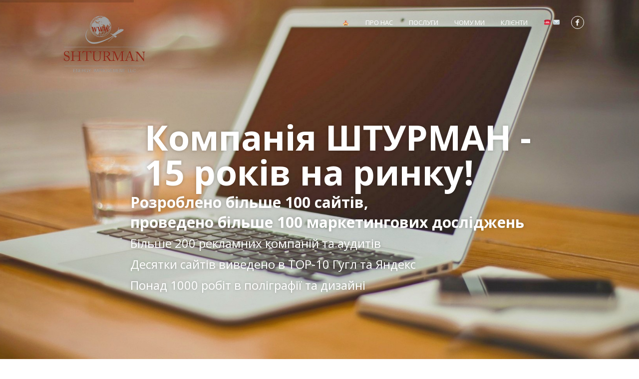

--- FILE ---
content_type: text/html; charset=UTF-8
request_url: http://shturman.cv.ua/
body_size: 10109
content:
<!DOCTYPE html>
<html lang="ru-RU">
<head>
<title>Компанія Shturman Energy Improvement LLC</title>

<meta http-equiv="Content-Type" content="text/html; charset=UTF-8" />
<meta name="description" content="Повний спектр рекламно маркетингових  послуг">
<meta name="viewport" content="width=device-width, initial-scale=1.0">
<link rel="shortcut icon" type="image/x-icon" href="http://shturman.cv.ua/wp-content/uploads/2014/05/32x32.gif" />
		
<!--[if lt IE 9]>
  <script src="//html5shim.googlecode.com/svn/trunk/html5.js"></script>
<![endif]-->

<link rel="alternate" type="application/rss+xml" title="Компанія Shturman Energy Improvement LLC &raquo; Лента" href="http://shturman.cv.ua/feed/" />
<link rel="alternate" type="application/rss+xml" title="Компанія Shturman Energy Improvement LLC &raquo; Лента комментариев" href="http://shturman.cv.ua/comments/feed/" />
<link rel="alternate" type="application/rss+xml" title="Компанія Shturman Energy Improvement LLC &raquo; Лента комментариев к &laquo;Home&raquo;" href="http://shturman.cv.ua/homepage-revolution/feed/" />
		<script type="text/javascript">
			window._wpemojiSettings = {"baseUrl":"http:\/\/s.w.org\/images\/core\/emoji\/72x72\/","ext":".png","source":{"concatemoji":"http:\/\/shturman.cv.ua\/wp-includes\/js\/wp-emoji-release.min.js?ver=4.3.34"}};
			!function(e,n,t){var a;function o(e){var t=n.createElement("canvas"),a=t.getContext&&t.getContext("2d");return!(!a||!a.fillText)&&(a.textBaseline="top",a.font="600 32px Arial","flag"===e?(a.fillText(String.fromCharCode(55356,56812,55356,56807),0,0),3e3<t.toDataURL().length):(a.fillText(String.fromCharCode(55357,56835),0,0),0!==a.getImageData(16,16,1,1).data[0]))}function i(e){var t=n.createElement("script");t.src=e,t.type="text/javascript",n.getElementsByTagName("head")[0].appendChild(t)}t.supports={simple:o("simple"),flag:o("flag")},t.DOMReady=!1,t.readyCallback=function(){t.DOMReady=!0},t.supports.simple&&t.supports.flag||(a=function(){t.readyCallback()},n.addEventListener?(n.addEventListener("DOMContentLoaded",a,!1),e.addEventListener("load",a,!1)):(e.attachEvent("onload",a),n.attachEvent("onreadystatechange",function(){"complete"===n.readyState&&t.readyCallback()})),(a=t.source||{}).concatemoji?i(a.concatemoji):a.wpemoji&&a.twemoji&&(i(a.twemoji),i(a.wpemoji)))}(window,document,window._wpemojiSettings);
		</script>
		<style type="text/css">
img.wp-smiley,
img.emoji {
	display: inline !important;
	border: none !important;
	box-shadow: none !important;
	height: 1em !important;
	width: 1em !important;
	margin: 0 .07em !important;
	vertical-align: -0.1em !important;
	background: none !important;
	padding: 0 !important;
}
</style>
<link rel='stylesheet' id='ABt_testimonials_shortcode-css'  href='http://shturman.cv.ua/wp-content/plugins/ab-testimonials/css/testimonials_shortcode.css?ver=1.0.1' type='text/css' media='all' />
<link rel='stylesheet' id='abts_ab_tweet_scroller-css'  href='http://shturman.cv.ua/wp-content/plugins/ab-tweet-scroller/css/ab-tweet-scroller.css?ver=1.0.0' type='text/css' media='all' />
<link rel='stylesheet' id='ABp_portfolio_shortcode-css'  href='http://shturman.cv.ua/wp-content/plugins/abdev-portfolio/css/portfolio_shortcode.css?ver=4.3.34' type='text/css' media='all' />
<link rel='stylesheet' id='contact-form-7-css'  href='http://shturman.cv.ua/wp-content/plugins/contact-form-7/includes/css/styles.css?ver=4.3' type='text/css' media='all' />
<link rel='stylesheet' id='mediaelement-css'  href='http://shturman.cv.ua/wp-includes/js/mediaelement/mediaelementplayer.min.css?ver=2.17.0' type='text/css' media='all' />
<link rel='stylesheet' id='wp-mediaelement-css'  href='http://shturman.cv.ua/wp-includes/js/mediaelement/wp-mediaelement.css?ver=4.3.34' type='text/css' media='all' />
<link rel='stylesheet' id='dnd_icons_default-css'  href='http://shturman.cv.ua/wp-content/plugins/dnd-shortcodes/css/icons-default.css?ver=3.0.2' type='text/css' media='all' />
<link rel='stylesheet' id='ABdev_animo-animate-css'  href='http://shturman.cv.ua/wp-content/plugins/dnd-shortcodes/css/animo-animate.css?ver=3.0.2' type='text/css' media='all' />
<link rel='stylesheet' id='ABdev_prettify-css'  href='http://shturman.cv.ua/wp-content/plugins/dnd-shortcodes/css/prettify.css?ver=3.0.2' type='text/css' media='all' />
<link rel='stylesheet' id='ABdev_shortcodes-css'  href='http://shturman.cv.ua/wp-content/themes/revelance/css/dnd-shortcodes.css?ver=3.0.2' type='text/css' media='all' />
<link rel='stylesheet' id='ABdev_shortcodes_responsive-css'  href='http://shturman.cv.ua/wp-content/plugins/dnd-shortcodes/css/responsive.css?ver=3.0.2' type='text/css' media='all' />
<link rel='stylesheet' id='rs-plugin-settings-css'  href='http://shturman.cv.ua/wp-content/plugins/revslider/rs-plugin/css/settings.css?rev=4.6.0&#038;ver=4.3.34' type='text/css' media='all' />
<style id='rs-plugin-settings-inline-css' type='text/css'>
.tp-caption a{color:#ff7302;text-shadow:none;-webkit-transition:all 0.2s ease-out;-moz-transition:all 0.2s ease-out;-o-transition:all 0.2s ease-out;-ms-transition:all 0.2s ease-out}.tp-caption a:hover{color:#ffa902}.largeredbtn{font-family:"Raleway",sans-serif;font-weight:900;font-size:16px;line-height:60px;color:#fff !important;text-decoration:none;padding-left:40px;padding-right:80px;padding-top:22px;padding-bottom:22px;background:rgb(234,91,31); background:-moz-linear-gradient(top,rgba(234,91,31,1) 0%,rgba(227,58,12,1) 100%); background:-webkit-gradient(linear,left top,left bottom,color-stop(0%,rgba(234,91,31,1)),color-stop(100%,rgba(227,58,12,1))); background:-webkit-linear-gradient(top,rgba(234,91,31,1) 0%,rgba(227,58,12,1) 100%); background:-o-linear-gradient(top,rgba(234,91,31,1) 0%,rgba(227,58,12,1) 100%); background:-ms-linear-gradient(top,rgba(234,91,31,1) 0%,rgba(227,58,12,1) 100%); background:linear-gradient(to bottom,rgba(234,91,31,1) 0%,rgba(227,58,12,1) 100%); filter:progid:DXImageTransform.Microsoft.gradient( startColorstr='#ea5b1f',endColorstr='#e33a0c',GradientType=0 )}.largeredbtn:hover{background:rgb(227,58,12); background:-moz-linear-gradient(top,rgba(227,58,12,1) 0%,rgba(234,91,31,1) 100%); background:-webkit-gradient(linear,left top,left bottom,color-stop(0%,rgba(227,58,12,1)),color-stop(100%,rgba(234,91,31,1))); background:-webkit-linear-gradient(top,rgba(227,58,12,1) 0%,rgba(234,91,31,1) 100%); background:-o-linear-gradient(top,rgba(227,58,12,1) 0%,rgba(234,91,31,1) 100%); background:-ms-linear-gradient(top,rgba(227,58,12,1) 0%,rgba(234,91,31,1) 100%); background:linear-gradient(to bottom,rgba(227,58,12,1) 0%,rgba(234,91,31,1) 100%); filter:progid:DXImageTransform.Microsoft.gradient( startColorstr='#e33a0c',endColorstr='#ea5b1f',GradientType=0 )}.fullrounded img{-webkit-border-radius:400px;-moz-border-radius:400px;border-radius:400px}
</style>
<link rel='stylesheet' id='font_css-css'  href='http://fonts.googleapis.com/css?family=Open+Sans%3A300%2C400%2C600%2C700&#038;ver=4.3.34' type='text/css' media='all' />
<link rel='stylesheet' id='entypo_icons-css'  href='http://shturman.cv.ua/wp-content/themes/revelance/css/core_icons/style.css?ver=4.3.34' type='text/css' media='all' />
<link rel='stylesheet' id='fancybox-css'  href='http://shturman.cv.ua/wp-content/themes/revelance/css/jquery.fancybox-1.3.4.css?ver=4.3.34' type='text/css' media='all' />
<link rel='stylesheet' id='main_css-css'  href='http://shturman.cv.ua/wp-content/themes/revelance/style.css?ver=4.3.34' type='text/css' media='all' />
<style id='main_css-inline-css' type='text/css'>

		.dnd_section_dd header h3:after{color: #b26929;}
		.dnd_section_dd.pattern_overlayed a,.dnd_section_dd.color_overlayed a{color: #b26929;}
		.dnd_blockquote p small{color: #b26929;}
		.dnd_team_member .dnd_team_member_position{color: #b26929;}
		.dnd_team_member .dnd_team_member_social_under a:hover i{color: #b26929;}
		.dnd_pricing-table-1.dnd_popular-plan .dnd_pricebox_name{background: #b26929;}
		.dnd_pricing-table-2.dnd_popular-plan .dnd_pricebox_name{background: #b26929;}
		.dnd_pricing-table-2.dnd_popular-plan .dnd_pricebox_feature:last-of-type{border-bottom: 4px solid #b26929;}
		.dnd_service_box .dnd_icon_boxed{background: #b26929;}
		.dnd_service_box.dnd_service_box_round_stroke:hover .dnd_icon_boxed{border: 1px solid #b26929;background: #b26929;}
		.dnd_service_box.dnd_service_box_round_aside h3:hover{color: #b26929;}
		.dnd_service_box.dnd_service_box_aside_small h3:hover{color: #b26929;}
		.dnd_service_box.dnd_service_box_aside_small .dnd_icon_boxed i{color: #b26929;}
		.dnd_service_box_square .dnd_icon_boxed {background:none;}
		.dnd_service_box_square:hover .dnd_icon_boxed i{color: #b26929;}
		.dnd-button_green{background: #b26929;border: 1px solid #b26929;}
		.dnd-button_dark:hover{background: #b26929;border: 1px solid #b26929;}
		.dnd-button_light:hover{border: 1px solid #b26929;color: #b26929 !important;}
		.main_title:after{color: #b26929;}
		.color_highlight{color: #b26929;}
		.dnd_dropcap{background: #b26929;}
		.section_color_background{background: #b26929;}
		.leading_line:after{background: #b26929;}
		#abdev_main_header.menu_over_slider .menu_social:hover{color: #b26929;border-color: #b26929;}
		nav > ul > li a:hover{color: #b26929;}
		nav .menu_social:hover{color: #b26929;border-color: #b26929;}
		nav > ul > .current-menu-item > a,nav > ul > .current-post-ancestor > a,nav > ul > .current-menu-ancestor > a{color: #b26929;}
		#abdev_main_header.menu_over_slider nav > ul > li a:hover{color: #b26929;}
		.tp-bullets.simplebullets.round .bullet:hover,.tp-bullets.simplebullets.round .bullet.selected{background-color:#b26929;}
		.tp-caption.revelance-button:hover{border-color: #b26929;background: #b26929;}
		.dnd-toggle .ui-accordion-header {border: 1px solid #b26929;background: #b26929;}
		.dnd-toggle .ui-accordion-content {border: 1px solid #b26929;}
		.dnd-tabs .ui-tabs-nav li a:hover{color:#b26929;}
		.dnd-tabs .ui-tabs-nav li.ui-tabs-active:before{background: #b26929;border-left: 1px solid #b26929;border-right: 1px solid #b26929;}
		.dnd-tabs-style2 .ui-tabs-nav li{border-top: 1px solid #b26929;border-left: 1px solid #b26929;border-right: 1px solid #b26929;background: #b26929;}
		.dnd-tabs-style2 .ui-tabs-nav li:hover a{color:#505050;}
		.dnd-tabs-style2 .ui-tabs-nav li.ui-tabs-active:before{background: #fff;border-top: 1px solid #b26929;border-left: 1px solid #b26929;border-right: 1px solid #b26929;}
		.dnd-tabs-style2 .ui-tabs-nav li:last-child{border-right: 1px solid #b26929;}
		.dnd-tabs-style2 .dnd-tabs-wrapper{border: 1px solid #b26929;}
		.latest_news_shortcode_content h5{color: #b26929;}
		.latest_news_shortcode_content h5 a{color: #b26929;}
		.ABdev_overlayed .ABdev_overlay { background:#b26929;}
		.ABdev_overlayed .ABdev_overlay p a:hover{color: #b26929;}
		.dnd-callout_box{border-left: 6px solid #b26929;}
		.dnd-callout_box_no_button{border-top: 6px solid #b26929;}
		.ABt_testimonials_slide .testimonial_big .source,.ABt_testimonials_slide .testimonial_big .source a{color: #b26929;}
		.dnd_meter .dnd_meter_percentage {background: #b26929 !important;}
		.dnd_stats_excerpt .dnd_stats_number,.dnd_stats_excerpt .dnd_stats_number_sign{color: #b26929;}
		.dnd_stats_excerpt i {color: #b26929;}
		.dnd_stats_excerpt_style_color{background: #b26929;}
		.dnd_stats_excerpt_style_color .dnd_stats_number, .dnd_stats_excerpt_style_color .dnd_stats_number_sign{color:#fff;}
		.more-link:hover{background: #b26929;border: 1px solid #b26929;}
		.comment .reply a:hover,.comment .edit-link a:hover{color: #b26929;}
		#single_post_pagination .prev a,#single_post_pagination .next a{color: #fff;background: #b26929;}
		#blog_pagination .page-numbers:hover{background: #b26929;color: #fff;border-color: #b26929;}
		#blog_pagination .page-numbers.current{background: #b26929;color: #fff;border-color: #b26929;}
		#inner_post_pagination span{border-color: #b26929;background: #b26929;color: #fff;}
		#inner_post_pagination a:hover span{color: #fff;background: #b26929;border-color: #b26929;}
		.wpcf7-submit{background: #b26929 !important;}
		#abdev_contact_form_submit:hover{background: #b26929 !important;}
		aside .widget a:hover{color: #b26929;}
		.tagcloud a:hover{background: #b26929;border: 1px solid #b26929;color: #fff !important;}
		.ab-tweet-navigation a{background: #b26929;color: #fff !important;}
		.portfolio_item h4 a:hover,.portfolio_item:hover h4 a{color: #b26929;}
		#filters li:hover a,#filters li a.selected{background: #b26929;color: #fff;border: 1px solid #b26929;}
		#page404 .big_404{color: #b26929;}
		#abdev_back_to_top:hover{background-color: #b26929;border-color: #b26929;}
		.dnd_section_dd header h3:after{color: #b26929;}
		
</style>
<link rel='stylesheet' id='responsive_css-css'  href='http://shturman.cv.ua/wp-content/themes/revelance/css/responsive.css?ver=4.3.34' type='text/css' media='all' />
<style id='responsive_css-inline-css' type='text/css'>

		@media only screen and (max-width: 767px) {
			#abdev_main_header nav a:hover,
			#abdev_main_header nav .current-menu-item > a{
				color: #b26929;
			}
		}
	
</style>
<script type='text/javascript' src='http://shturman.cv.ua/wp-includes/js/jquery/jquery.js?ver=1.11.3'></script>
<script type='text/javascript' src='http://shturman.cv.ua/wp-includes/js/jquery/jquery-migrate.min.js?ver=1.2.1'></script>
<script type='text/javascript' src='http://shturman.cv.ua/wp-content/plugins/dnd-shortcodes/js/prettify.js?ver=1'></script>
<script type='text/javascript' src='http://shturman.cv.ua/wp-content/plugins/revslider/rs-plugin/js/jquery.themepunch.tools.min.js?rev=4.6.0&#038;ver=4.3.34'></script>
<script type='text/javascript' src='http://shturman.cv.ua/wp-content/plugins/revslider/rs-plugin/js/jquery.themepunch.revolution.min.js?rev=4.6.0&#038;ver=4.3.34'></script>
<link rel="EditURI" type="application/rsd+xml" title="RSD" href="http://shturman.cv.ua/xmlrpc.php?rsd" />
<link rel="wlwmanifest" type="application/wlwmanifest+xml" href="http://shturman.cv.ua/wp-includes/wlwmanifest.xml" /> 
<meta name="generator" content="WordPress 4.3.34" />
<link rel='canonical' href='http://shturman.cv.ua/' />
<link rel='shortlink' href='http://shturman.cv.ua/' />
	<style type="text/css">.recentcomments a{display:inline !important;padding:0 !important;margin:0 !important;}</style>









</head>

<body class="home page page-id-1298 page-template page-template-page-front-page-revolution page-template-page-front-page-revolution-php">





	<section id="abdev_main_slider">
		<!-- START REVOLUTION SLIDER 4.6.0 fullscreen mode -->

<div id="rev_slider_1_1_wrapper" class="rev_slider_wrapper fullscreen-container" style="background-color:#E9E9E9;padding:0px;">
	<div id="rev_slider_1_1" class="rev_slider fullscreenbanner" style="display:none;">
<ul>	<!-- SLIDE  -->
	<li data-transition="slidevertical" data-slotamount="3" data-masterspeed="1000" data-link="slide" data-linktoslide="next" data-thumb="http://shturman.cv.ua/wp-content/uploads/2015/09/0949509455889.jpg"  data-saveperformance="on"  data-title="Slide">
		<!-- MAIN IMAGE -->
		<img src="http://shturman.cv.ua/wp-content/uploads/2015/09/0949509455889.jpg"  alt="0949509455889"  data-bgposition="center top" data-bgfit="cover" data-bgrepeat="no-repeat">
		<!-- LAYERS -->

		<!-- LAYER NR. 1 -->
		<div class="tp-caption lfb"
			 data-x="center" data-hoffset="0"
			 data-y="center" data-voffset="0"
			data-speed="300"
			data-start="900"
			data-easing="Power3.easeInOut"
			data-elementdelay="0.1"
			data-endelementdelay="0.1"
			 data-endspeed="300"

			style="z-index: 2;"><img src="http://shturman.cv.ua/wp-content/uploads/2015/09/094950945588900.jpg" alt="" data-ww="1500" data-hh="1000">
		</div>

		<!-- LAYER NR. 2 -->
		<div class="tp-caption light_heavy_70_shadowed lfb ltt tp-resizeme"
			 data-x="center" data-hoffset="37"
			 data-y="center" data-voffset="-50"
			data-speed="600"
			data-start="700"
			data-easing="Power4.easeOut"
			data-splitin="none"
			data-splitout="none"
			data-elementdelay="0.01"
			data-endelementdelay="0.1"
			 data-endspeed="500"
			data-endeasing="Power4.easeIn"

			style="z-index: 3; max-width: auto; max-height: auto; white-space: nowrap;">Компанія ШТУРМАН -<br>15 років на ринку!
		</div>

		<!-- LAYER NR. 3 -->
		<div class="tp-caption light_medium_30_shadowed lfb ltt tp-resizeme"
			 data-x="center" data-hoffset="15"
			 data-y="center" data-voffset="129"
			data-speed="600"
			data-start="800"
			data-easing="Power4.easeOut"
			data-splitin="none"
			data-splitout="none"
			data-elementdelay="0.01"
			data-endelementdelay="0.1"
			 data-end="300"
 data-endspeed="500"
			data-endeasing="Power4.easeIn"

			style="z-index: 4; max-width: auto; max-height: auto; white-space: nowrap;">Розроблено більше 100 сайтів, <br/>проведено більше 100 маркетингових досліджень<br/><span style="font-size:24px;font-weight:400;"</span>Більше 200 рекламних компаній та аудитів<br/>Десятки сайтів виведено в ТОР-10 Гугл та Яндекс<span style="font-size:24px;font-weight:400;"</span><br>Понад 1000 робіт в поліграфії та дизайні
		</div>
	</li>
	<!-- SLIDE  -->
	<li data-transition="slidevertical" data-slotamount="1" data-masterspeed="1000" data-thumb="http://shturman.cv.ua/wp-content/uploads/2021/07/424234234234.jpg5_.jpg"  data-saveperformance="off"  data-title="Slide">
		<!-- MAIN IMAGE -->
		<img src="http://shturman.cv.ua/wp-content/uploads/2021/07/424234234234.jpg5_.jpg"  alt="424234234234.jpg5_"  data-bgposition="center top" data-bgfit="cover" data-bgrepeat="no-repeat">
		<!-- LAYERS -->

		<!-- LAYER NR. 1 -->
		<div class="tp-caption lfb ltt"
			 data-x="center" data-hoffset="0"
			 data-y="center" data-voffset="0"
			data-speed="300"
			data-start="900"
			data-easing="Power4.easeOut"
			data-elementdelay="0.01"
			data-endelementdelay="0.1"
			 data-endspeed="300"
			data-endeasing="Power4.easeIn"

			style="z-index: 2;"><img src="http://shturman.cv.ua/wp-content/uploads/2015/09/56985685677.gif" alt="" data-ww="1920" data-hh="1070">
		</div>

		<!-- LAYER NR. 2 -->
		<div class="tp-caption light_heavy_70_shadowed lfb ltt tp-resizeme"
			 data-x="center" data-hoffset="-4"
			 data-y="center" data-voffset="-102"
			data-speed="600"
			data-start="800"
			data-easing="Power4.easeOut"
			data-splitin="none"
			data-splitout="none"
			data-elementdelay="0.01"
			data-endelementdelay="0.1"
			 data-endspeed="500"
			data-endeasing="Power4.easeIn"

			style="z-index: 3; max-width: auto; max-height: auto; white-space: nowrap;">Працюємо з гарантією
		</div>

		<!-- LAYER NR. 3 -->
		<div class="tp-caption light_medium_30_shadowed lfb ltt tp-resizeme"
			 data-x="center" data-hoffset="304"
			 data-y="center" data-voffset="108"
			data-speed="600"
			data-start="900"
			data-easing="Power4.easeOut"
			data-splitin="none"
			data-splitout="none"
			data-elementdelay="0.01"
			data-endelementdelay="0.1"
			 data-endspeed="500"
			data-endeasing="Power4.easeIn"

			style="z-index: 4; max-width: auto; max-height: auto; white-space: nowrap;">Укладаємо договір<br/>Розробляємо техзавдання<br/><span style="font-size:24px;font-weight:400;">Індивідуальний підхід</span>
		</div>

		<!-- LAYER NR. 4 -->
		<div class="tp-caption bignumbers_white lfb ltt tp-resizeme"
			 data-x="center" data-hoffset="-400"
			 data-y="center" data-voffset="-75"
			data-speed="800"
			data-start="600"
			data-easing="Power4.easeOut"
			data-splitin="none"
			data-splitout="none"
			data-elementdelay="0.01"
			data-endelementdelay="0.1"
			 data-endspeed="500"
			data-endeasing="Power4.easeIn"

			style="z-index: 5; max-width: auto; max-height: auto; white-space: nowrap;">
		</div>

		<!-- LAYER NR. 5 -->
		<div class="tp-caption lfb ltt"
			 data-x="-129"
			 data-y="150" 
			data-speed="300"
			data-start="900"
			data-easing="Power4.easeOut"
			data-elementdelay="0.01"
			data-endelementdelay="0.1"
			 data-endspeed="300"
			data-endeasing="Power4.easeIn"

			style="z-index: 6;"><img src="http://shturman.cv.ua/wp-content/uploads/2021/07/424234234234.jpg5_.jpg" alt="">
		</div>

		<!-- LAYER NR. 6 -->
		<div class="tp-caption lfb ltt"
			 data-x="-112"
			 data-y="-12" 
			data-speed="300"
			data-start="900"
			data-easing="Power4.easeOut"
			data-elementdelay="0.01"
			data-endelementdelay="0.1"
			 data-endspeed="300"
			data-endeasing="Power4.easeIn"

			style="z-index: 7;"><img src="http://shturman.cv.ua/wp-content/uploads/2021/07/424234234234.jpg5_.jpg" alt="">
		</div>
	</li>
</ul>
<div class="tp-bannertimer"></div>	</div>

			<script type="text/javascript">

				/******************************************
					-	PREPARE PLACEHOLDER FOR SLIDER	-
				******************************************/
				

				var setREVStartSize = function() {
					var	tpopt = new Object();
						tpopt.startwidth = 800;
						tpopt.startheight = 500;
						tpopt.container = jQuery('#rev_slider_1_1');
						tpopt.fullScreen = "on";
						tpopt.forceFullWidth="off";

					tpopt.container.closest(".rev_slider_wrapper").css({height:tpopt.container.height()});tpopt.width=parseInt(tpopt.container.width(),0);tpopt.height=parseInt(tpopt.container.height(),0);tpopt.bw=tpopt.width/tpopt.startwidth;tpopt.bh=tpopt.height/tpopt.startheight;if(tpopt.bh>tpopt.bw)tpopt.bh=tpopt.bw;if(tpopt.bh<tpopt.bw)tpopt.bw=tpopt.bh;if(tpopt.bw<tpopt.bh)tpopt.bh=tpopt.bw;if(tpopt.bh>1){tpopt.bw=1;tpopt.bh=1}if(tpopt.bw>1){tpopt.bw=1;tpopt.bh=1}tpopt.height=Math.round(tpopt.startheight*(tpopt.width/tpopt.startwidth));if(tpopt.height>tpopt.startheight&&tpopt.autoHeight!="on")tpopt.height=tpopt.startheight;if(tpopt.fullScreen=="on"){tpopt.height=tpopt.bw*tpopt.startheight;var cow=tpopt.container.parent().width();var coh=jQuery(window).height();if(tpopt.fullScreenOffsetContainer!=undefined){try{var offcontainers=tpopt.fullScreenOffsetContainer.split(",");jQuery.each(offcontainers,function(e,t){coh=coh-jQuery(t).outerHeight(true);if(coh<tpopt.minFullScreenHeight)coh=tpopt.minFullScreenHeight})}catch(e){}}tpopt.container.parent().height(coh);tpopt.container.height(coh);tpopt.container.closest(".rev_slider_wrapper").height(coh);tpopt.container.closest(".forcefullwidth_wrapper_tp_banner").find(".tp-fullwidth-forcer").height(coh);tpopt.container.css({height:"100%"});tpopt.height=coh;}else{tpopt.container.height(tpopt.height);tpopt.container.closest(".rev_slider_wrapper").height(tpopt.height);tpopt.container.closest(".forcefullwidth_wrapper_tp_banner").find(".tp-fullwidth-forcer").height(tpopt.height);}
				};

				/* CALL PLACEHOLDER */
				setREVStartSize();


				var tpj=jQuery;
				tpj.noConflict();
				var revapi1;

				tpj(document).ready(function() {

				if(tpj('#rev_slider_1_1').revolution == undefined)
					revslider_showDoubleJqueryError('#rev_slider_1_1');
				else
				   revapi1 = tpj('#rev_slider_1_1').show().revolution(
					{
						dottedOverlay:"twoxtwo",
						delay:7000,
						startwidth:800,
						startheight:500,
						hideThumbs:200,

						thumbWidth:100,
						thumbHeight:50,
						thumbAmount:2,
						
												
						simplifyAll:"off",

						navigationType:"none",
						navigationArrows:"solo",
						navigationStyle:"preview1",

						touchenabled:"on",
						onHoverStop:"off",
						nextSlideOnWindowFocus:"off",

						swipe_threshold: 0.7,
						swipe_min_touches: 1,
						drag_block_vertical: false,
						
												
												
						keyboardNavigation:"on",

						navigationHAlign:"center",
						navigationVAlign:"bottom",
						navigationHOffset:0,
						navigationVOffset:20,

						soloArrowLeftHalign:"left",
						soloArrowLeftValign:"center",
						soloArrowLeftHOffset:20,
						soloArrowLeftVOffset:0,

						soloArrowRightHalign:"right",
						soloArrowRightValign:"center",
						soloArrowRightHOffset:20,
						soloArrowRightVOffset:0,

						shadow:0,
						fullWidth:"off",
						fullScreen:"on",

						spinner:"spinner0",
						
						stopLoop:"off",
						stopAfterLoops:-1,
						stopAtSlide:-1,

						shuffle:"off",

						
						forceFullWidth:"off",
						fullScreenAlignForce:"off",
						minFullScreenHeight:"400",
						
						hideThumbsOnMobile:"off",
						hideNavDelayOnMobile:1500,
						hideBulletsOnMobile:"off",
						hideArrowsOnMobile:"off",
						hideThumbsUnderResolution:0,

												fullScreenOffsetContainer: "#wpadminbar",
						fullScreenOffset: "",
												hideSliderAtLimit:0,
						hideCaptionAtLimit:0,
						hideAllCaptionAtLilmit:0,
						startWithSlide:0					});



					
				});	/*ready*/

			</script>


			</div><!-- END REVOLUTION SLIDER -->	</section>

	<header id="abdev_main_header" class="clearfix">
	<div class="container">
		<div id="logo">
			<a href="http://shturman.cv.ua">
				<img id="main_logo" src="http://shturman.cv.ua/wp-content/uploads/2015/09/938983455.png1_.png" alt="Компанія Shturman Energy Improvement LLC">
				<img id="inversed_logo" src="http://shturman.cv.ua/wp-content/uploads/2015/09/938983455.png14.png8_.png" alt="Компанія Shturman Energy Improvement LLC">
			</a>
		</div>
		<nav>
			<a class="menu_social menu_social_facebook" href="https://www.facebook.com/%D0%9A%D0%BE%D0%BC%D0%BF%D0%B0%D0%BD%D1%96%D1%8F-%D0%A8%D1%82%D1%83%D1%80%D0%BC%D0%B0%D0%BD-469689409878152/timeline/" target="_blank" title="Follow us on Facebook"><i class="entypo-facebook"></i></a><ul id="main_menu" class=""><li id="nav-menu-item-1857" class="main-menu-item  menu-first menu-item-depth-0 menu-item menu-item-type-post_type menu-item-object-page current-menu-item page_item page-item-1298 current_page_item"><a  href="http://shturman.cv.ua/" class="menu-link  main-menu-link">⛪</a></li>
<li id="nav-menu-item-2014" class="main-menu-item   menu-item-depth-0 menu-item menu-item-type-custom menu-item-object-custom"><a  href="#facts" class="menu-link scroll main-menu-link">Про нас</a></li>
<li id="nav-menu-item-1840" class="main-menu-item   menu-item-depth-0 menu-item menu-item-type-custom menu-item-object-custom"><a  href="#services" class="menu-link scroll main-menu-link">Послуги</a></li>
<li id="nav-menu-item-1841" class="main-menu-item   menu-item-depth-0 menu-item menu-item-type-custom menu-item-object-custom"><a  href="#perevagy" class="menu-link scroll main-menu-link">Чому ми</a></li>
<li id="nav-menu-item-2033" class="main-menu-item   menu-item-depth-0 menu-item menu-item-type-custom menu-item-object-custom"><a  href="#nashi_klienty" class="menu-link scroll main-menu-link">Клієнти</a></li>
<li id="nav-menu-item-1842" class="main-menu-item   menu-item-depth-0 menu-item menu-item-type-custom menu-item-object-custom"><a  href="#contact" class="menu-link scroll main-menu-link">☎ ✉</a></li>
</ul>		</nav>
		<div id="ABdev_menu_toggle"><i class="entypo-list2"></i></div>
	</div>
</header>	
	<section id="services" class="dnd_section_dd section-tools section_with_header" style="">
		<header><div class="dnd_container"><h3>Послуги</h3><p>Звертайтеся до нас, та наші менеджери нададуть фахову консультацію</p></div></header>
		<div class="dnd_section_content"><div class="dnd_container"><div class="dnd_column_dd_span3 ">
		<div class="dnd_service_box dnd_service_box_square ">
			<div class="dnd_service_box_header"><div class="dnd_icon_boxed"><i class="entypo-screen"></i></div><h3>Створення сайтів</h3></div>
			<p>Якщо у вас є бізнес, ви повинні мати веб-сайт! Якщо у вас вже є сайт, він повинен приносити дохід!</p>
		</div>
		<div class="dnd_service_box dnd_service_box_square ">
			<div class="dnd_service_box_header"><div class="dnd_icon_boxed"><i class="entypo-search"></i></div><h3>SEO</h3></div>
			<p>СЕО аудит сайтів.</p>
		</div></div><div class="dnd_column_dd_span3 ">
		<div class="dnd_service_box dnd_service_box_square ">
			<div class="dnd_service_box_header"><div class="dnd_icon_boxed"><i class="entypo-statistics"></i></div><h3>Аналітика</h3></div>
			<p>Підкажемо, як ваш бізнес зможе приносити більше доходів</p>
		</div>
		<div class="dnd_service_box dnd_service_box_square ">
			<div class="dnd_service_box_header"><div class="dnd_icon_boxed"><i class="entypo-leaf"></i></div><h3>Брендування</h3></div>
			<p>Розробимо фірмовий стиль.</p>
		</div></div><div class="dnd_column_dd_span3 ">
		<div class="dnd_service_box dnd_service_box_square ">
			<div class="dnd_service_box_header"><div class="dnd_icon_boxed"><i class="entypo-pie"></i></div><h3>Зйомка 3D панорам</h3></div>
			<p>Знімаємо та монтуємо віртуальні тури в оптимальні терміни</p>
		</div>
		<div class="dnd_service_box dnd_service_box_square ">
			<div class="dnd_service_box_header"><div class="dnd_icon_boxed"><i class="entypo-rocket"></i></div><h3>Дослідження громадської думки</h3></div>
			<p>Проведення опитувань, маркетингові дослідження</p>
		</div></div><div class="dnd_column_dd_span3 ">
		<div class="dnd_service_box dnd_service_box_square ">
			<div class="dnd_service_box_header"><div class="dnd_icon_boxed"><i class="entypo-megaphone"></i></div><h3>Реклама в соцмережах</h3></div>
			<p>Прорахуємо ефективність саме для вашого бюджету, підкажемо, як діяти саме вам</p>
		</div>
		<div class="dnd_service_box dnd_service_box_square ">
			<div class="dnd_service_box_header"><div class="dnd_icon_boxed"><i class="entypo-mobile"></i></div><h3>Реклама в Google AdSense </h3></div>
			<p>Сервис контекстной рекламы от Google</p>
		</div></div></div></div>
		
		
	</section><section id="perevagy" class="dnd_section_dd section-light-bulb section_with_header" style="">
		<header><div class="dnd_container"><h3>Наші переваги</h3><p>За 15 років на ринку ми виконали завдання сотен клієнтів!</p></div></header>
		<div class="dnd_section_content"><div class="dnd_container"><div class="dnd_column_dd_span4 ">
		<div class="dnd_service_box dnd_service_box_round_aside ">
			<div class="dnd_service_box_header"><a href="#" target="_self" class="dnd_icon_boxed"><i class="entypo-search"></i></a><a href="#" target="_self"><h3>SEO оптимізація</h3></a></div>
			<p>Працюємо з гарантією. Більше 100 виконаних проектів</p>
		</div>
		<div class="dnd_service_box dnd_service_box_round_aside ">
			<div class="dnd_service_box_header"><a href="#" target="_self" class="dnd_icon_boxed"><i class="entypo-screen"></i></a><a href="#" target="_self"><h3>Просування в соцмережах</h3></a></div>
			<p>Розрахуємо найбільшу ефективність саме для вашого бюджету</p>
		</div>
		<div class="dnd_service_box dnd_service_box_round_aside ">
			<div class="dnd_service_box_header"><a href="#" target="_self" class="dnd_icon_boxed"><i class="entypo-earth"></i></a><a href="#" target="_self"><h3>Створюємо сайти</h3></a></div>
			<p>Розробляємо сайти під цілі клієнтів</p>
		</div></div><div class="dnd_column_dd_span4 ">
		<div class="dnd_service_box dnd_service_box_round_aside ">
			<div class="dnd_service_box_header"><a href="#" target="_self" class="dnd_icon_boxed"><i class="entypo-leaf"></i></a><a href="#" target="_self"><h3>Дизайн</h3></a></div>
			<p>Креативні дизайни проектів та завдань</p>
		</div>
		<div class="dnd_service_box dnd_service_box_round_aside ">
			<div class="dnd_service_box_header"><a href="#" target="_self" class="dnd_icon_boxed"><i class="entypo-bucket"></i></a><a href="#" target="_self"><h3>Маркетингові дослідження, опитування</h3></a></div>
			<p>Розробка дослідження для кожного замовника індивідуально</p>
		</div>
		<div class="dnd_service_box dnd_service_box_round_aside ">
			<div class="dnd_service_box_header"><a href="#" target="_self" class="dnd_icon_boxed"><i class="entypo-video"></i></a><a href="#" target="_self"><h3>Відео реклама</h3></a></div>
			<p>Проводимо зйомку відеореклами</p>
		</div></div><div class="dnd_column_dd_span4 ">
		<div class="dnd_service_box dnd_service_box_round_aside ">
			<div class="dnd_service_box_header"><a href="#" target="_self" class="dnd_icon_boxed"><i class="entypo-battery"></i></a><a href="#" target="_self"><h3>Реклама Google AdSense</h3></a></div>
			<p>Партнер сервісу контекстної реклами від Google</p>
		</div>
		<div class="dnd_service_box dnd_service_box_round_aside ">
			<div class="dnd_service_box_header"><a href="#" target="_self" class="dnd_icon_boxed"><i class="entypo-pictures"></i></a><a href="#" target="_self"><h3>Моніторінг конкурентів</h3></a></div>
			<p>Працюємо на результат</p>
		</div>
		<div class="dnd_service_box dnd_service_box_round_aside ">
			<div class="dnd_service_box_header"><a href="#" target="_self" class="dnd_icon_boxed"><i class="entypo-install"></i></a><a href="#" target="_self"><h3>СЕО аудит</h3></a></div>
			<p>Дізнаємося, чому ваш сайт не приносить прибутків</p>
		</div></div></div></div>
		
		
	</section><section id="nashi_klienty" class="dnd_section_dd no_padding_bottom section-light-bulb section_with_header" style="background-color:#f1f1f1;">
		<header><div class="dnd_container"><h3>Деякі наші клієнти</h3></div></header>
		<div class="dnd_section_content"><div class="dnd_container"><div class="dnd_column_dd_span12 "><div class="dnd-animo " data-animation="fadeInUp" data-duration="1000" data-delay="0"><img src="http://shturman.cv.ua/wp-content/uploads/2014/01/logo_klients2.png" alt=""></div></div></div></div>
		
		
	</section><section id="facts" class="dnd_section_dd color_overlayed section-paperplane dnd-parallax section_with_header" data-parallax="0.5" style="">
		<header><div class="dnd_container"><h3>Компанія SHTURMAN ENERGY IMPROVEMENT LLC це:</h3></div></header>
		<div class="dnd_section_content"><div class="dnd_container"><div class="dnd_column_dd_span3 ">
		<div class="dnd_stats_excerpt ">
			<i class="виконаних проектів"></i>
			<span class="dnd_stats_number" data-number="566" data-duration="1500"></span>
			
			<p>виконаних проектів</p>
		</div><span class="clear" style="height:40px;display:block;"></span></div><div class="dnd_column_dd_span3 ">
		<div class="dnd_stats_excerpt ">
			<i class="сайтів в ТОР 10"></i>
			<span class="dnd_stats_number" data-number="56" data-duration="1500"></span>
			
			<p>сайтів в ТОР 10</p>
		</div><span class="clear" style="height:40px;display:block;"></span></div><div class="dnd_column_dd_span3 ">
		<div class="dnd_stats_excerpt ">
			<i class="entypo-trophy"></i>
			<span class="dnd_stats_number" data-number="3210" data-duration="149"></span>
			
			<p>3D панорам</p>
		</div><span class="clear" style="height:40px;display:block;"></span></div><div class="dnd_column_dd_span3 ">
		<div class="dnd_stats_excerpt ">
			<i class="entypo-bag"></i>
			<span class="dnd_stats_number" data-number="3511" data-duration="1500"></span>
			
			<p>вдячних клієнтів</p>
		</div><span class="clear" style="height:40px;display:block;"></span></div></div></div>
		
		
	</section><section id="contact" class="dnd_section_dd  section_with_header" style="">
		<header><div class="dnd_container"><p>
<p>&nbsp;Тел., Viber +38 (066) 320-22-62, <a href="https://t.me/Shturman_llc" target="_blank"><i><span style="color: rgb(51, 102, 255);">Написати в Телеграм</span></i></a>, е-мейл 906506@ukr.net</p>
<p></p></div></header>
		<div class="dnd_section_content"><div class="dnd_container"><div class="dnd_column_dd_span12 "></div></div></div>
		
		
	</section>

	<footer id="abdev_main_footer">
		<div class="container">
			
			
							<div id="footer_punchline">
					Made with <i class="entypo-heart" style="color:#e42382;line-height:15px;font-size:15px;"></i> in UKRAINE	 
				</div>
						
							<div id="footer_copyright">
					© Copyright 2007-2025 «SHTURMAN ENERGY IMPROVEMENT LLC»	 
				</div>
			
		</div>
	</footer>



	                        <script>
  (function(i,s,o,g,r,a,m){i['GoogleAnalyticsObject']=r;i[r]=i[r]||function(){
  (i[r].q=i[r].q||[]).push(arguments)},i[r].l=1*new Date();a=s.createElement(o),
  m=s.getElementsByTagName(o)[0];a.async=1;a.src=g;m.parentNode.insertBefore(a,m)
  })(window,document,'script','//www.google-analytics.com/analytics.js','ga');

  ga('create', 'UA-38607533-3', 'auto');
  ga('send', 'pageview');

</script>                    
	
	<div class="revsliderstyles"><style type="text/css">.tp-caption.light_heavy_70_shadowed{font-size:70px;line-height:70px;font-weight:900;font-family:"Open Sans";color:rgb(255,255,255);text-decoration:none;text-shadow:rgba(0,0,0,0.247059) 0px 0px 7px;background-color:transparent;border-width:0px;border-color:rgb(0,0,0);border-style:none}.tp-caption.light_medium_30_shadowed{font-size:30px;line-height:40px;font-weight:700;font-family:"Open Sans";color:rgb(255,255,255);text-decoration:none;text-shadow:rgba(0,0,0,0.247059) 0px 0px 7px;background-color:transparent;border-width:0px;border-color:rgb(0,0,0);border-style:none}.tp-caption.bignumbers_white{font-size:84px;line-height:84px;font-weight:800;font-family:"Open Sans";color:rgb(255,255,255);text-decoration:none;padding:0px;text-shadow:rgba(0,0,0,0.247059) 0px 0px 7px;background-color:rgba(0,0,0,0);border-width:0px;border-color:rgb(255,255,255);border-style:none}.light_heavy_70_shadowed{font-size:70px;line-height:70px;font-weight:900;font-family:"Open Sans";color:rgb(255,255,255);text-decoration:none;text-shadow:rgba(0,0,0,0.247059) 0px 0px 7px;background-color:transparent;border-width:0px;border-color:rgb(0,0,0);border-style:none}.light_medium_30_shadowed{font-size:30px;line-height:40px;font-weight:700;font-family:"Open Sans";color:rgb(255,255,255);text-decoration:none;text-shadow:rgba(0,0,0,0.247059) 0px 0px 7px;background-color:transparent;border-width:0px;border-color:rgb(0,0,0);border-style:none}.bignumbers_white{font-size:84px;line-height:84px;font-weight:800;font-family:"Open Sans";color:rgb(255,255,255);text-decoration:none;padding:0px;text-shadow:rgba(0,0,0,0.247059) 0px 0px 7px;background-color:rgba(0,0,0,0);border-width:0px;border-color:rgb(255,255,255);border-style:none}</style>
</div><script type='text/javascript' src='http://shturman.cv.ua/wp-includes/js/comment-reply.min.js?ver=4.3.34'></script>
<script type='text/javascript' src='http://shturman.cv.ua/wp-content/plugins/ab-testimonials/js/jquery.placeholder.js?ver=2.0.7'></script>
<script type='text/javascript' src='http://shturman.cv.ua/wp-content/plugins/ab-testimonials/js/jquery.carouFredSel-6.2.1.js?ver=6.2.1'></script>
<script type='text/javascript' src='http://shturman.cv.ua/wp-content/plugins/contact-form-7/includes/js/jquery.form.min.js?ver=3.51.0-2014.06.20'></script>
<script type='text/javascript'>
/* <![CDATA[ */
var ABt_custom = {"ajaxurl":"http:\/\/shturman.cv.ua\/wp-admin\/admin-ajax.php","success":"You testimonial has been sent successfully! It will be reviewed by administrator before publishing. Thank you!","error":"All fields except image are required!","sending":"Sending..."};
/* ]]> */
</script>
<script type='text/javascript' src='http://shturman.cv.ua/wp-content/plugins/ab-testimonials/js/init.js?ver=1.0.1'></script>
<script type='text/javascript' src='http://shturman.cv.ua/wp-content/plugins/ab-tweet-scroller/js/ab-tweet-scroller.js?ver=1.0.0'></script>
<script type='text/javascript'>
/* <![CDATA[ */
var _wpcf7 = {"loaderUrl":"http:\/\/shturman.cv.ua\/wp-content\/plugins\/contact-form-7\/images\/ajax-loader.gif","sending":"\u041e\u0442\u043f\u0440\u0430\u0432\u043a\u0430..."};
/* ]]> */
</script>
<script type='text/javascript' src='http://shturman.cv.ua/wp-content/plugins/contact-form-7/includes/js/scripts.js?ver=4.3'></script>
<script type='text/javascript'>
/* <![CDATA[ */
var mejsL10n = {"language":"ru-RU","strings":{"Close":"\u0417\u0430\u043a\u0440\u044b\u0442\u044c","Fullscreen":"\u041d\u0430 \u0432\u0435\u0441\u044c \u044d\u043a\u0440\u0430\u043d","Download File":"\u0421\u043a\u0430\u0447\u0430\u0442\u044c \u0444\u0430\u0439\u043b","Download Video":"\u0421\u043a\u0430\u0447\u0430\u0442\u044c \u0432\u0438\u0434\u0435\u043e","Play\/Pause":"\u0412\u043e\u0441\u043f\u0440\u043e\u0438\u0437\u0432\u0435\u0441\u0442\u0438\/\u043f\u0430\u0443\u0437\u0430","Mute Toggle":"\u0412\u043a\u043b\u044e\u0447\u0438\u0442\u044c\/\u0432\u044b\u043a\u043b\u044e\u0447\u0438\u0442\u044c \u0437\u0432\u0443\u043a","None":"\u041d\u0435\u0442","Turn off Fullscreen":"\u0412\u044b\u043a\u043b\u044e\u0447\u0438\u0442\u044c \u043f\u043e\u043b\u043d\u044b\u0439 \u044d\u043a\u0440\u0430\u043d","Go Fullscreen":"\u041f\u043e\u043b\u043d\u044b\u0439 \u044d\u043a\u0440\u0430\u043d","Unmute":"\u0412\u043a\u043b\u044e\u0447\u0438\u0442\u044c \u0437\u0432\u0443\u043a","Mute":"\u0411\u0435\u0437 \u0437\u0432\u0443\u043a\u0430","Captions\/Subtitles":"\u0421\u0443\u0431\u0442\u0438\u0442\u0440\u044b"}};
var _wpmejsSettings = {"pluginPath":"\/wp-includes\/js\/mediaelement\/"};
/* ]]> */
</script>
<script type='text/javascript' src='http://shturman.cv.ua/wp-includes/js/mediaelement/mediaelement-and-player.min.js?ver=2.17.0-a'></script>
<script type='text/javascript' src='http://shturman.cv.ua/wp-includes/js/mediaelement/wp-mediaelement.js?ver=4.3.34'></script>
<script type='text/javascript' src='http://maps.google.com/maps/api/js?sensor=false&#038;ver=4.3.34'></script>
<script type='text/javascript' src='http://shturman.cv.ua/wp-content/plugins/dnd-shortcodes/js/jquery.gmap.min.js?ver=3.0.2'></script>
<script type='text/javascript' src='http://shturman.cv.ua/wp-content/plugins/dnd-shortcodes/js/animo.js?ver=3.0.2'></script>
<script type='text/javascript' src='http://shturman.cv.ua/wp-content/plugins/dnd-shortcodes/js/jquery.inview.js?ver=3.0.2'></script>
<script type='text/javascript' src='http://shturman.cv.ua/wp-content/plugins/dnd-shortcodes/js/jquery.parallax-1.1.3.js?ver=3.0.2'></script>
<script type='text/javascript' src='http://shturman.cv.ua/wp-content/plugins/dnd-shortcodes/js/jquery.tipsy.js?ver=3.0.2'></script>
<script type='text/javascript' src='http://shturman.cv.ua/wp-content/plugins/dnd-shortcodes/js/jquery.knob-custom.js?ver=3.0.2'></script>
<script type='text/javascript' src='http://shturman.cv.ua/wp-includes/js/jquery/ui/core.min.js?ver=1.11.4'></script>
<script type='text/javascript' src='http://shturman.cv.ua/wp-includes/js/jquery/ui/widget.min.js?ver=1.11.4'></script>
<script type='text/javascript' src='http://shturman.cv.ua/wp-includes/js/jquery/ui/accordion.min.js?ver=1.11.4'></script>
<script type='text/javascript' src='http://shturman.cv.ua/wp-includes/js/jquery/ui/tabs.min.js?ver=1.11.4'></script>
<script type='text/javascript' src='http://shturman.cv.ua/wp-includes/js/jquery/ui/effect.min.js?ver=1.11.4'></script>
<script type='text/javascript' src='http://shturman.cv.ua/wp-includes/js/jquery/ui/effect-slide.min.js?ver=1.11.4'></script>
<script type='text/javascript'>
/* <![CDATA[ */
var dnd_options = {"dnd_tipsy_opacity":"0.8","dnd_custom_map_style":""};
/* ]]> */
</script>
<script type='text/javascript' src='http://shturman.cv.ua/wp-content/plugins/dnd-shortcodes/js/init.js?ver=3.0.2'></script>
<script type='text/javascript' src='http://shturman.cv.ua/wp-content/themes/revelance/js/jquery.placeholder.min.js?ver=4.3.34'></script>
<script type='text/javascript' src='http://shturman.cv.ua/wp-content/themes/revelance/js/jquery.isotope.min.js?ver=4.3.34'></script>
<script type='text/javascript' src='http://shturman.cv.ua/wp-content/themes/revelance/js/jquery.fancybox-1.3.4.js?ver=4.3.34'></script>
<script type='text/javascript' src='http://shturman.cv.ua/wp-content/themes/revelance/js/superfish.js?ver=4.3.34'></script>
<script type='text/javascript' src='http://shturman.cv.ua/wp-includes/js/masonry.min.js?ver=3.1.2'></script>
<script type='text/javascript' src='http://shturman.cv.ua/wp-content/themes/revelance/js/imagesloaded.pkgd.min.js?ver=4.3.34'></script>
<script type='text/javascript' src='http://shturman.cv.ua/wp-content/themes/revelance/js/jpreloader.js?ver=4.3.34'></script>
<script type='text/javascript' src='http://shturman.cv.ua/wp-content/themes/revelance/js/waypoints.js?ver=4.3.34'></script>
<script type='text/javascript' src='http://shturman.cv.ua/wp-content/themes/revelance/js/custom.js?ver=4.3.34'></script>
<script type='text/javascript' src='http://shturman.cv.ua/wp-content/themes/revelance/js/sscr.js?ver=4.3.34'></script>
	
</body>
</html>

--- FILE ---
content_type: text/css
request_url: http://shturman.cv.ua/wp-content/themes/revelance/style.css?ver=4.3.34
body_size: 11883
content:
/*
Theme Name: Revelance (Share On Theme123.Net)
Version: 1.2.1
Author: ab-themes
Author URI: http://www.ab-themes.com
Description: Fully Responsive OnePage Parallax WordPress Theme
Theme URI: http://themeforest.net/user/ab-themes/portfolio?ref=ab-themes
License: GNU General Public License v2 or later
License URI: http://www.gnu.org/licenses/gpl-2.0.html
Tags: blue, gray, green, orange, pink, purple, red, white, yellow, light, one-column, two-columns, three-columns, four-columns, left-sidebar, right-sidebar, responsive-layout, custom-colors, custom-menu, full-width-template, theme-options, translation-ready

  

/*-----------------------------------------------------------------*/
/* 01. CSS RESET
/*-----------------------------------------------------------------*/
	html, body, div, span, object, iframe,
	h1, h2, h3, h4, h5, h6, p, blockquote, pre,
	abbr, address, cite, code, del, dfn, em, img, ins, kbd, q, samp,
	small, strong, sub, sup, var, b, i, dl, dt, dd, ol, ul, li,
	fieldset, form, label, legend,
	table, caption, tbody, tfoot, thead, tr, th, td,
	article, aside, canvas, details, figcaption, figure,
	footer, header, hgroup, menu, nav, section, summary,
	time, mark, audio, video, a {
		margin: 0;
		padding: 0;
		border: 0;
		font-size: 100%;
		font: inherit;
		vertical-align: baseline;
		outline: 0px;
		-webkit-tap-highlight-color: rgba(0,0,0,0);
		-webkit-box-sizing: border-box;
		-moz-box-sizing: border-box;
		box-sizing: border-box;
	}

	article, aside, details, figcaption, figure,
	footer, header, hgroup, menu, nav, section {
		display: block;
	}

	html { 
		min-height: 100%;
		margin: 0;
		padding: 0;
	}

	img {
		max-width: 100%;
		height:auto;
		width: auto;
		vertical-align: middle;
		border: 0;
		-ms-interpolation-mode: bicubic;
	}

	input[type="text"],input[type="password"],input[type="email"], textarea {
		-webkit-appearance: none;
		width: 100%;
		font-family: inherit; 
		-webkit-box-sizing: border-box;
		-moz-box-sizing: border-box;
		box-sizing: border-box;
		border: 1px solid #d9d9d9;
		outline: none;
	}


/*-----------------------------------------------------------------*/
/* 02. Global styles
/*-----------------------------------------------------------------*/
	body{
		font-family: 'Open Sans', sans-serif;
		color: #676767;
		font-size: 14px;
		font-weight: 300;
		line-height: 17px;
	}

	body.preloader{
		visibility: hidden;
	}

	#jpreOverlay {
		background-color: #000000;
	}

	#jpreSlide{
		display: none;
	}

	#jpreLoader{
		width:50%;
		height:25px;
	}

	#jpreBar{
		border-top: 1px solid #aaa;
	}

	#jprePercentage {
		color:#aaa;
		font-family:"Trebuchet MS",Arial,Helvetica,sans-serif;
		text-align:center;
		font-size: 40px;
	}

	a{
		color: #505050;
		text-decoration: none;
		transition: all 180ms ease-in;
		-webkit-transition: all 180ms ease-in;
	}

	a:hover{
		color: #656565;
		transition: all 180ms ease-in;
		-webkit-transition: all 180ms ease-in;
	}

	p{
		margin-bottom: 17px;
	}

	hr{
		background-color: #d9d9d9;
		display: block;
		height: 1px;
		border-color: #d9d9d9; 
		border: 0;
		padding: 0; 
	}

	section{
		padding: 80px 0 40px 0;
	}

	section.page_main_section:first-of-type{
		margin-top: 97px;
	}

	section.page_main_section .dnd_section_dd:first-of-type{
		padding-top: 0;
	}

	ul,
	ol{
		margin-left: 20px;
	}

	h1, h2, h3, h4, h5, h6{
		font-family: 'Open Sans';
		font-weight: 300;
		color: #333;
		margin-bottom: 17px;
	}

	h1{
		font-size: 30px;
		line-height: 30px;
	}

	h2{
		font-size: 24px;
		line-height: 24px;
	}

	h3{
		font-size: 20px;
		line-height: 20px;
	}

	h4{
		font-weight: 700;
		font-size: 16px;
		line-height: 16px;
	}

	h5{
		font-size: 16px;
		line-height: 16px;
	}

	h6{
		font-size: 13px;
		line-height: 13px;
		font-weight: 700;
	}

	h3 span{
		font-family: 'Open Sans';
		font-weight: 400;
		font-size: 24px;
		line-height: 24px;
		text-transform: uppercase;
	}

	em{
		font-style: italic;
	}

	blockquote{
		font-size: 20px;
		line-height: 26px;
		font-style: italic;
		margin-bottom: 40px;
	}

	blockquote cite{
		font-size: 16px;
		display: block;
		font-weight: 700;
	}
	
	dt {
		font-weight: 700;
	}

	dd {
		padding-left: 50px;
	}

	.main_title{
		text-align: center;
		position: relative;
		margin-bottom: 42px;
	}

	.main_title span{
		display: inline-block;
		text-transform: uppercase;
		font-size: 36px;
		line-height: 36px;
		margin-bottom: 86px;
	}

	.main_title:before{
		display: block;
		content: "";
		height: 1px;
		width: 36px;
		border-left: 82px solid #ddd;
		border-right: 82px solid #ddd;
		position: absolute;
		bottom: 43px;
		left: 50%;
		margin-left: -100px;
	}

	.main_title:after{
		display: block;
		content: "";
		height: 36px;
		width: 36px;
		position: absolute;
		bottom: 25px;
		left: 50%;
		margin-left: -18px;
		color: #e42382;
		font-family: 'entypo';
		font-size: 18px;
		content: "\e662";
	}

	.dnd_section_dd header p{
		padding: 0 220px;
	}

	input[type="text"],input[type="password"],input[type="email"]{
		padding: 13px 11px;
		margin-bottom: 15px;
	}

	textarea{
		padding: 13px 11px;
		margin-bottom: 36px;
	}

	button,
	input[type="submit"] {
		padding: 5px 11px;
		display: inline-block;
		cursor: pointer;
		background: #505050;
		color: #fff;
		margin-bottom: 40px;
	}

	button:hover,
	input[type="submit"]:hover{
		background: #115c6f;
	}

	.placeholder{
		color: #929292;
	}

	strong,
	.strong{
		font-weight: bold;
	}

	.underlined{
		display: inline-block;
		background: url("images/underlined_bg.png") bottom repeat-x;
	}

	.italic{
		font-style: italic;
	}

	.highlighted,
	.search-highlight{
		background: #f1eb3c;
		display: inline-block;
		padding: 0 3px;
	}

	.alignleft{
		float: left;
		margin-right: 30px;
	}

	.alignright{
		float: right;
		margin-left: 30px;
	}

	.color_highlight{
		color: #e42382;
	}

	.bold{
		font-weight: 700;
	}

	.dnd_dropcap{
		position: relative;
		top: 6px;
		background: #e42382;
	}

	.section_color_background{
		background: #e42382;
		margin-bottom: 0;
	}

	.leading_line{
		margin-bottom: 80px !important;
	}

	.leading_line:after{
		content: "";
		display: block;
		position: relative;
		bottom: -40px;
		width: 70px;
		height: 5px;
		background: #e42382;
	}

	.center_aligned.leading_line:after{
		left: 50%;
		margin-left: -35px;
	}

	.right_aligned.leading_line:after{
		left: 100%;
		margin-left: -70px;
	}

	.last_child{
		margin-right: 0 !important;
	}

	.content_with_right_sidebar{
	}

	.content_with_left_sidebar{
		float:right !important;
	}

	.span12.content_with_right_sidebar{
		padding-right: 0;
	}

	.left_aligned{
		text-align: left;
	}

	.right_aligned{
		text-align: right;
	}

	.center_aligned,
	.aligncenter{
		text-align: center;
	}

	.no_padding_bottom{
		padding-bottom: 0;
	}

	.no_padding_top{
		padding-top: 0;
	}

	.wp-caption.aligncenter{
		width: 100% !important;
	}

	.margin_bottom{
		margin-bottom: 40px;
	}

	sub {
		vertical-align: sub;
		font-size: smaller;
	}

	sup {
		vertical-align: super;
		font-size: smaller;
	}

	table {
		line-height: 2;
		margin: 0 0 40px;
		width: 100%;
	}

	th{
		font-weight: 700;
	}

	.pattern_overlayed,
	.color_overlayed{
		position: relative;
		color: #fff !important;
	}

	.pattern_overlayed:before,
	.color_overlayed:before{
		content: "";
		display: block;
		width: 100%;
		height: 100%;
		position: absolute;
		top: 0;
		left: 0;
		z-index: 1;	
	}

	.pattern_overlayed:before{
		background: url(images/pattern_overlay.png);
		background-color: rgba(0,0,0,0.75);
	}

	.color_overlayed:before{
		background: rgba(0,0,0,0.85);
	}

	.pattern_overlayed .dnd_container,
	.color_overlayed .dnd_container{
		z-index: 1;
		position: relative;
	}

	.wp-caption{}
	.wp-caption-text{}
	.gallery-caption{}
	.bypostauthor{}
	.alignright{}
	.alignleft{}
	.aligncenter{}

/*-------- 02.a. Inner columns --------*/
	.container,
	.dnd_container{
		width: 1060px;
		margin: 0 auto;
	}

	.container .dnd_container{
		width: 100%;
	}

	.content_with_left_sidebar > .dnd_section_DD,
	.content_with_right_sidebar > .dnd_section_DD,
	.content_fullwidth > .dnd_section_DD{
		padding-top: 0;
	}

	.row{
		width: 100%;
	}

	.row:before,
	.row:after{
		display: table;
		line-height: 0;
		content: "";
	}

	.row:after{
		clear: both;
	}

	.row > [class*="span"]{
		display: block;
		float: left;
		width: 100%;
		min-height: 20px;
		margin-left: 2.564102564102564%;
		-webkit-box-sizing: border-box; 
		-moz-box-sizing: border-box; 
		box-sizing: border-box;
	}

	.row > [class*="span"]:first-child{
		margin-left: 0;
	}

	.row .span12{width: 100%;}
	.row .span11{width: 91.45299145299145%;}
	.row .span10{width: 82.90598290598291%;}
	.row .span9 {width: 74.35897435897436%;}
	.row .span8 {width: 65.81196581196581%;}
	.row .span7 {width: 57.26495726495726%;}
	.row .span6 {width: 48.71794871794872%;}
	.row .span5 {width: 40.17094017094017%;}
	.row .span4 {width: 31.62393162393162%;}
	.row .span3 {width: 23.07692307692308%;}
	.row .span2 {width: 14.52991452991453%;}
	.row .span1 {width: 5.982905982905983%;}

	.half,
	.third,
	.fourth,
	.fifth{
		float: left;
	}

	.alpha{
		margin-left: 0 !important;
	}

	.half{width: 50%;}
	.third{width: 33.33333%;}
	.fourth{width: 25%;}
	.fifth{width: 20%;}

	.left{
		float: left !important;
	}

	.right{
		float: right !important;
	}

	.no_margin{
		margin: 0;
	}

	.no_padding{
		padding: 0;
	}

	.bottom_margin{
		margin-bottom: 40px;
	}

	.wp-caption{
		max-width: 100% !important;
	}

/*-------- 02.b. Clearfix --------*/
	.clearfix:before,
	.clearfix:after {
	  content: '\0020';
	  display: block;
	  overflow: hidden;
	  visibility: hidden;
	  width: 0;
	  height: 0;
	}

	.clearfix:after {
	  clear: both;
	}


/*-----------------------------------------------------------------*/
/* 03. Header
/*-----------------------------------------------------------------*/
	#abdev_main_header{
		width: 100%;
		background: #fff;
		padding: 22px 0px;
		box-shadow: 0px 0px 6px 0px rgba(0,0,0,0.2);
		z-index: 9999;
		position: fixed;
		top: 0;
		left: 0;
	}

	body.admin-bar #abdev_main_header{
		top: 32px;
	}

	#abdev_main_header.menu_over_slider{
		background: none;
		-webkit-box-shadow: none;
		box-shadow: none;
	}

	#abdev_main_header.menu_over_slider #main_logo{
		display: none;
	}

	#abdev_main_header.menu_over_slider #inversed_logo{
		display: block;
	}

	#abdev_main_header.menu_over_slider .menu_social{
		color: #fff;
		border-color: #fff;
	}

	#abdev_main_header.menu_over_slider .menu_social:hover{
		color: #e42382;
		border-color: #e42382;
	}

	#abdev_main_slider{
		padding: 0;
		background-size: cover;
		position: relative;
	}

	#abdev_main_slider_content{
		text-align: center;
	}

	#abdev_main_slider_logo{
		position: absolute;
		top: 10%;
		width: 100%;
	}

	#abdev_main_slider_text{
		font-size: 70px;
		font-weight: 300;
		text-transform: uppercase;
		line-height: 84px;
		position: absolute;
		top: 30%;
		width: 100%;
	}

	#abdev_main_slider_text .bold{
		font-size: 84px;
		display: block;
	}

	#abdev_main_slider_scroll{
		position: absolute;
		bottom:70px;
		width: 100%;
	}

	.abdev_main_slider_scroll_icon{
		display: inline-block;
		background: rgba(0,0,0,0.5);
		padding: 9px 25px;
		-webkit-border-radius: 3px;
		-moz-border-radius: 3px;
		border-radius: 3px;
	}

	.abdev_main_slider_scroll_info{
		font-family: 'Open Sans';
		text-transform: uppercase;
	}

	.pattern_overlayed #abdev_main_slider_content,
	.color_overlayed #abdev_main_slider_content{
		z-index: 1;
	}

	#logo{
		float: left;
	}


/*-------- 03.a. Main menu --------*/
	#ABdev_menu_toggle{
		display: none;
		cursor: pointer;
	}

	nav > ul{
		list-style: none;
		margin: 14px 0 0 0;
		float: right;
		position: relative;
	}

	nav > ul > li{
		float: left;
	}

	nav > ul > li a{
		color: #333;
		font-family: 'Open Sans';
		font-weight: 400;
		font-size: 13px;
		text-transform: uppercase;
		text-align: center;
		display: inline-block;
		padding-bottom: 4px;
	}

	nav > ul > li > a{
		margin-left: 32px;
	}

	nav > ul > li a:hover{
		color: #e42382;
	}

	nav > ul > li span{
		display: block;
	}

	nav > ul ul{
		display: none;
		list-style: none;
		position: absolute;
		background: #fff;
		border: 1px solid #e1e1e1;
		border-top: none;
		margin: 0;
		min-width: 228px;
		margin-top: 33px;
		z-index: 2001;
	}

	nav > ul > li > ul:before{
		content: "";
		display: block;
		position: absolute;
		width:228px;
		min-width: 228px;
		height: 36px;
		top: -36px;
		left: 0;
		z-index: 2004;
	}

	nav > ul li:hover > ul,
	nav > ul li.sfHover > ul{
		display: block;
		z-index: 2003;
	}

	nav > ul ul li{
		position: relative;
	}

	nav > ul ul li a{
		width: 100%;
		text-align: left;
		padding: 6px 13px 7px 13px;
	}

	nav > ul ul li:hover{
		background: #f4f3f3;
	}

	nav > ul ul li:hover a{
		color: #656565;
	}

	nav > ul ul ul{
		position: absolute;
		left: 100%;
		top: 0;
		margin-left: 10px;
		margin-top: 0;
		z-index: 2002;
		border: 1px solid #e1e1e1;
	}

	nav > ul ul ul:before{
		position: absolute;
		content: "";
		top: 0;
		left: -11px;
		width: 11px;
		height: 100px;
	}

	nav .menu_social{
		float: right;
		width: 26px;
		height: 26px;
		display: block;
		border: 1px solid #000;
		border-radius: 50%;
		text-align: center;
		line-height: 26px;
		margin-left: 5px;
		margin-top: 10px;
	}

	nav .menu_social:last-of-type{
		margin-left: 22px;
	}

	nav .menu_social:hover{
		color: #e42382;
		border-color: #e42382;
	}

	.sf-arrows .sf-with-ul:after{
		content:"\e6d4";
		font-family:'entypo';
		color: #aaa;
		margin-left: 5px;
		float:right;
		position: relative;
		top: 2px;
	}

	.sf-arrows ul .sf-with-ul:after{
		content:"\f105";
		top: 0;
	}

	.sf-arrows ul li:hover .sf-with-ul:after{
		color: #fff;
	}

	.sf-arrows > li:hover > .sf-with-ul:after{
		color: #d84949;
	}

	.sf-arrows .current_menu_ancestor .sf-with-ul:after{
		color: #333;
	}

	nav > ul > .current-menu-item > a,
	nav > ul > .current-post-ancestor > a,
	nav > ul > .current-menu-ancestor > a{
		color: #e42382;
	}

	#abdev_main_header.menu_over_slider nav > ul > li a{
		color: #fff;
	}

	#abdev_main_header.menu_over_slider nav > ul > li a:hover{
		color: #e42382;
	}

	#abdev_main_header.menu_over_slider nav > ul ul{
		background: #333;
		border: none;
	}

	#abdev_main_header.menu_over_slider nav > ul ul li:hover{
		background: #222;
	}

	#abdev_main_header.menu_over_slider nav > ul > li > ul{
		margin-top: 14px;
	}

	#abdev_main_header.menu_over_slider nav > ul > li > ul:before{
		height: 14px;
		top: -14px;
	}





/*-------- 03.b. Teaser Bar --------*/
	#teaser_bar{
		background: #f6f6f6;
		padding: 55px 0;
		font-family: 'Open Sans';
		font-weight: 300;
		font-size: 18px;
	}


/*-----------------------------------------------------------------*/
/* 04. Slider place
/*-----------------------------------------------------------------*/
	#frontpage_slider{
		padding: 0;
		margin: 0;
	}

	.tp-leftarrow.custom,
	.tp-rightarrow.custom {
		background: none !important;
		-webkit-transform: rotate(45deg);
		-moz-transform: rotate(45deg);
		-o-transform: rotate(45deg);
		-ms-transform: rotate(45deg);
		transform: rotate(45deg);
		width: 48px;
		height: 48px;
	}

	.tp-leftarrow.custom{
		border-left: 2px solid rgba(255,255,255,0.5);
		border-bottom: 2px solid rgba(255,255,255,0.5);
		margin-left: 40px;
	}

	.tp-rightarrow.custom{
		border-top: 2px solid rgba(255,255,255,0.5);
		border-right: 2px solid rgba(255,255,255,0.5);
		margin-right: 40px;
	}

	.tp-leftarrow.custom:hover,
	.tp-rightarrow.custom:hover {
		background: none !important;
		border-color: #fff;
	}

	.tp-leftarrow.preview1 .tp-arr-imgholder {
		-webkit-transform: rotateY(100deg);
		transform: rotateY(-100deg);
	}

	.tp-bullets.simplebullets.round .bullet {
		background-image: url(images/bullet.png);
	}

	.tp-dottedoverlay{
		z-index: 2;
	}
	
	.tp-dottedoverlay.twoxtwo{
		background: url(images/pattern_overlay.png);
	}

	.tp-bullets.simplebullets.round .bullet{	
		background:#999;
		width: 15px;
		height: 15px;
		-webkit-border-radius: 8px;
		-moz-border-radius: 8px;
		border-radius: 8px;
		margin-right: 7px;
	}

	.tp-bullets.simplebullets.round .bullet:hover,
	.tp-bullets.simplebullets.round .bullet.selected{	
		background-color:#e42382;
	}

	.revelance-small-with-lines:before,
	.revelance-small-with-lines:after{
		display: block;
		content: "";
		width: 250px;
		height: 2px;
		background: #fff;
		top: 50%;
		position: absolute;
		margin-top: -1px;
	}

	.revelance-small-with-lines:before{
		left: -275px;
	}

	.revelance-small-with-lines:after{
		right: -275px;
	}

	.tp-caption.revelance-button{
		padding: 0;
	}

	.tp-caption.revelance-button a{
		text-decoration: none;
		color: #fff;
		padding: 0px;
		display: inline-block;
		-webkit-transition: all 300ms !important;
		transition: all 300ms !important;
	}

	.tp-caption.revelance-button:hover{
		color: #fff;
		border-color: #e42382;
		background: #e42382;
		-webkit-transition: all 300ms !important;
		transition: all 300ms !important;
	}



/*-----------------------------------------------------------------*/
/* 05. Elements
/*-----------------------------------------------------------------*/

/*-------- 05.b. Accordion & Toggle --------*/
	.dnd-accordion{
		margin-bottom: 40px;
	}

	.dnd-toggle{
		margin-bottom: 10px;
	}

	.dnd-accordion .ui-accordion-header { 
		display: block; 
		cursor: pointer; 
		position: relative;
		border: 1px solid #e1e1e1;
		background: #f3f3f3;
		color:#505050;
		font-weight:700;
		font-size: 16px;
		text-transform: uppercase;
		-webkit-transition: border-width 0.8s ease-in-out; 
		-moz-transition: border-width 0.8s ease-in-out; 
		-o-transition: border-width 0.8s ease-in-out; 
		-ms-transition: border-width 0.8s ease-in-out; 
		transition: border-width 0.8s ease-in-out;
		margin-top: 10px !important;
		padding: 13px 16px;
	}

	.dnd-toggle .ui-accordion-header {
		border: 1px solid #e42382;
		background: #e42382;
		color:#fff;
	}


	.dnd-accordion .ui-accordion-header:first-child{
		margin-top: 0px !important;
	}

	.dnd-accordion .ui-accordion-header-active {
	}

	.dnd-accordion .ui-accordion-content {
		border-top: 0;
		overflow: auto;
		border: 1px solid #e1e1e1;
		border-top: none;
		padding: 10px 16px 20px 16px;
	}

	.dnd-toggle .ui-accordion-content {
		border: 1px solid #e42382;
	}

	.dnd-accordion .ui-accordion-header-icon{
		display: block;
		position: absolute;
		left: auto;
		right: 7px;
		top: 50%;
		margin-top: -15px;
		width: 30px;
		height: 30px;
		line-height: 30px;
		-webkit-border-radius: 0;
		-moz-border-radius: 0;
		border-radius: 0;
		text-align: center;
		background: none;
		color: #505050;
	}

	.dnd-toggle .ui-accordion-header-icon{
		color: #fff;
	}

	.dnd-accordion .ui-icon-triangle-1-e{
	}

	.dnd-accordion .ui-icon-triangle-1-s{
	}


/*-------- 05.c. Tabs --------*/
	.dnd_tabs{
		margin-bottom: 40px;
	}

	.dnd-tabs .ui-tabs-nav li.ui-tabs-active:after{
		display: none;
	}

	.dnd-tabs .ui-tabs-nav {
		border-bottom: none;
	}

	.dnd-tabs .ui-tabs-nav li {
		margin-right: 0px;
		padding: 0;
		min-width:none;
		border-top: 1px solid #e1e1e1;
		border-left: 1px solid #e1e1e1;
		background: #f3f3f3;
		font-size: 14px;
		line-height: 14px;
	}

	.dnd-tabs .ui-tabs-nav li a{
		color: #505050;
		display: block;
		font-weight: normal;
		padding: 15px 20px;
		width: 100%;
		height: 100%;
	}

	.dnd-tabs .ui-tabs-nav li a:hover{
		color:#e42382;
	}

	.dnd-tabs .ui-tabs-nav li.ui-tabs-active {
		background: #fff;
		position: relative;
	}

	.dnd-tabs .ui-tabs-nav li.ui-tabs-active:before{
		content: "";
		display: block;
		width: 100%;
		height: 4px;
		background: #e42382;
		border-left: 1px solid #e42382;
		border-right: 1px solid #e42382;
		position: absolute;
		top: -4px;
		left: -1px;
	}

	.dnd-tabs .ui-tabs-nav li.ui-tabs-active:after{
		content: "";
		display: block;
		width: 100%;
		height: 1px;
		background: #fff;
		position: absolute;
		bottom: -1px;
		left: 0;
	}

	.dnd-tabs .ui-tabs-nav li.ui-tabs-active a{
		font-weight: 700;
		color: #505050;
	}

	.dnd-tabs .ui-tabs-nav li:last-child{
		border-right: 1px solid #e1e1e1;
	}

	.dnd-tabs .dnd-tabs-wrapper{
		border: 1px solid #e1e1e1;
	}

	.dnd-tabs .ui-tabs-panel{
		padding: 20px 15px;
	}

	
	.dnd-tabs-style2 .ui-tabs-nav li{
		border-top: 1px solid #e42382;
		border-left: 1px solid #e42382;
		border-right: 1px solid #e42382;
		background: #e42382;
	}

	.dnd-tabs-style2 .ui-tabs-nav li a{
		color: #fff;
	}

	.dnd-tabs-style2 .ui-tabs-nav li a:hover{
		color:#505050;
	}

	.dnd-tabs-style2 .ui-tabs-nav li.ui-tabs-active{
		background: #fff;
	}

	.dnd-tabs-style2 .ui-tabs-nav li.ui-tabs-active:before{
		height: 4px;
		background: #fff;
		border-top: 1px solid #e42382;
		border-left: 1px solid #e42382;
		border-right: 1px solid #e42382;
		top: -4px;
		left: -1px;
	}

	.dnd-tabs-style2 .ui-tabs-nav li.ui-tabs-active a{
		color: #505050;
	}

	.dnd-tabs-style2 .ui-tabs-nav li:last-child{
		border-right: 1px solid #e42382;
	}

	.dnd-tabs-style2 .dnd-tabs-wrapper{
		border: 1px solid #e42382;
	}



/*-------- 05.h. Latest portfolio --------*/
	#ABp_latest_portfolio .portfolio_item{
		height: 300px;
	}

	.latest_portfolio{
		padding-top: 76px;
		text-align: center;
	}

	.latest_portfolio p{
		margin-bottom: 35px;
	}

	.latest_portfolio .portfolio_navigation a{
		color: #656565;
		margin: 0 8px;
	}

	.latest_portfolio .portfolio_navigation a:hover{
		color: #505050;
	}

/*-------- 05.i. Latest news --------*/
	.latest_news_shortcode_content h5{
		color: #e42382;
		font-size: 19px;
		margin-bottom: 0;
	}

	.latest_news_shortcode_content h5 a{
		color: #e42382;
	}

	.latest_news_shortcode_content p{
		color: #929292;
		font-size: 14px;
		margin-bottom: 17px;
	}

/*-------- 05.j. Image Overlay --------*/
	.ABdev_overlayed{
		position: relative; 
		line-height: 1;
	}

	.ABdev_overlayed .ABdev_overlay {
		width: 100%; 
		height: 100%; 
		position: absolute; 
		overflow: hidden; 
		top: 0; 
		left: 0; 
		filter: alpha(opacity=0); 
		opacity: 0; 
		background:#e42382; 
		-webkit-transition: all 300ms ease-in-out; 
		-moz-transition: all 300ms ease-in-out; 
		-o-transition: all 300ms ease-in-out; 
		-ms-transition: all 300ms ease-in-out; 
		transition: all 300ms ease-in-out; 
	}

	.ABdev_overlayed:hover .ABdev_overlay {
		filter: alpha(opacity=100); 
		opacity: 1; 
		background:rgba(9,61,113,0.75); 
	}

	.ABdev_overlayed .ABdev_overlay p{
		position: absolute;
		width: 100%;
		top: 50%;
		margin-top: -20px;
		height: 40px;
		line-height: 40px;
		text-align: center;
	}

	.ABdev_overlayed .ABdev_overlay p a{
		color: #fff;
		text-decoration: none;
	}

	.ABdev_overlayed .ABdev_overlay p a:hover{
		color: #e42382;
	}

	.ABdev_overlayed .ABdev_overlay i{
		font-size: 25px;
		margin: 0 8px;
	}

/*-------- 05.k. About box --------*/
	.about_box p{
		margin-bottom: 22px;
	}

	.about_box_download_link{
		margin-left: 74px;
	}

/*-------- 05.l. Shortcode: Callout box --------*/
	.dnd-callout_box{
		border-left: 6px solid #e42382;
		padding: 30px 30px;
	}

	.dnd-callout_box_title{
		font-size: 22px;
		font-family: 'Open Sans';
		color: #505050;
		margin-bottom: 8px;
	}

	.dnd-callout_box p{
		font-size: 14px;
	}

	.dnd-callout_box .span3{
		text-align: right;
	}

	.dnd-callout_box_no_button{
		border-left: none;
		border-top: 6px solid #e42382;
	}

/*-------- 05.s. Tab icon --------*/
	.tab-icon{
		font-weight: normal;
	}

/*-------- 05.t. Testimonial --------*/
	.ABt_testimonials_wrapper{
		margin-bottom: 40px;
	}

	.ABt_testimonials_slide li {
		background: none;
	}

	.ABt_testimonials_slide .testimonial_small p{
		text-align: center;
		border-bottom: none;
		padding-top: 138px;
		font-size: 20px;
		font-weight: 400;
		line-height: 26px;
		font-style: normal;
		margin-bottom: 22px;
	}

	.ABt_testimonials_slide	.testimonial_small p:after{
		display: none;
	}

	.ABt_testimonials_slide .testimonial_small img{
		width: 80px;
		height: 80px;
		height: auto;
		border-radius: 50%;
		position: absolute;
		left: 50%;
		margin-left: -40px;
		top: 27px;
	}

	.ABt_testimonials_slide	.testimonial_small .source{
		font-size: 16px;
		text-align: center;
		display: block;
		padding-bottom: 39px;
		color: #fff;
	}

	.ABt_testimonials_slide	.testimonial_small .source .ABt_author,
	.ABt_testimonials_slide	.testimonial_small .source .ABt_company{
		font-weight: 300;
		font-style: italic;
	}

	.dnd_section_dd.section-pencil header h3{
		margin-bottom: 5px;
		padding-top: 6px;
	}

	.ABt_testimonials_wrapper .ABt_navigation{
		position: absolute;
		left: 50%;
		bottom: -18px;
		margin-left: -15px;
	}

	.ABt_testimonials_slide .testimonial_big {
		padding-left: 0px;
		border-left: none;
		margin-bottom: 70px;
		text-align: center;
	}

	.ABt_testimonials_slide .testimonial_big p{
		font-family: 'Open Sans';
		font-size: 26px;
		font-style: italic;
		line-height: 37px;
	}

	.pattern_overlayed .ABt_testimonials_slide .testimonial_big p,
	.color_overlayed .ABt_testimonials_slide .testimonial_big p{
		color: #fff;
	}

	.ABt_testimonials_slide .testimonial_big .source,
	.ABt_testimonials_slide .testimonial_big .source a{
		color: #e42382;
		font-size: 20px;
		font-weight: normal;
	}

	.pattern_overlayed .ABt_testimonials_slide .testimonial_big .source a:hover,
	.color_overlayed .ABt_testimonials_slide .testimonial_big .source a:hover{
		color: #fff;
	}

	.ABt_pagination a{
		width: 24px;
		height: 6px;
		background: rgba(255,255,255,0.5);
		display: inline-block;
		margin: 0 5px;
	}

	.ABt_pagination a.selected{
		background: #fff;
	}

	.ABt_pagination a span{
		display: none;
	}

/*-------- 05.u. Videos --------*/
	.videoWrapper-youtube{
		position:relative;
		padding-bottom:56.25%;
		padding-top:0px;
		height:0;
		overflow:hidden;
	}

	.videoWrapper-youtube iframe,
	.videoWrapper-youtube object,
	.videoWrapper-youtube embed{
		position:absolute;
		top:0;
		left:0;
		width:100%;
		height:100%;
	}

	.videoWrapper-vimeo{
		position:relative;
		padding-bottom:53%;
		padding-top:30px;
		height:0;
		overflow:hidden;
	}

	.videoWrapper-vimeo iframe,
	.videoWrapper-vimeo object,
	.videoWrapper-vimeo embed{
		position:absolute;
		top:0;
		left:0;
		width:100%;
		height:100%;
	}
/*-------- 05.v. Progress Bar --------*/
	.dnd_meter {
		font-size: inherit !important;
		background: #e7e7e7 !important;
		margin-left: 0px;
		height: 14px;
		-webkit-border-radius: 2px;
		-moz-border-radius: 2px;
		border-radius: 2px;
		position: relative;
	}

	.dnd_meter .dnd_meter_percentage {
		font-size: inherit !important;
		background: #e42382 !important;
		height: 14px;
		line-height: 14px;
		-webkit-border-radius: 2px;
		-moz-border-radius: 2px;
		border-radius: 2px;
		overflow: visible !important;
	}

	.dnd_progress_bar_balloon .dnd_meter .dnd_meter_percentage{
		position: relative;
	}

	.dnd_meter .dnd_meter_percentage span{
		text-indent: 0;
		position: absolute;
		display: block;
		width: 42px;
		text-align: right;
		top: -19px;
		right: 0;
		color: #858585;
		z-index: 100;
	}

	.dnd_progress_bar_balloon .dnd_meter .dnd_meter_percentage span{
		background: #505050;
		color: #fff;
		text-align: center;
		top: -31px;
		line-height: 22px;
		-webkit-border-radius: 3px;
		-moz-border-radius: 3px;
		border-radius: 3px;
	}

	.dnd_progress_bar_balloon .dnd_meter .dnd_meter_percentage span:after{
		display: block;
		content: "";
		width: 0;
		height: 0;
		border-top: 6px solid #505050;
		border-left: 3px solid rgba(255,255,255,0);
		border-right: 3px solid rgba(255,255,255,0);
		position: absolute;
		bottom: -6px;
		left: 18px;

	}

	.dnd_meter_label{
		font-size: 13px;
		line-height: inherit;
		float: none;
	}

	.dnd_progress_bar_balloon .dnd_meter .dnd_meter_percentage span{
		display: none;
	}

	.dnd_progress_bar_balloon .dnd_meter .dnd_meter_above10 span,
	.dnd_progress_bar_balloon .dnd_meter .dnd_meter_above20 span,
	.dnd_progress_bar_balloon .dnd_meter .dnd_meter_above30 span,
	.dnd_progress_bar_balloon .dnd_meter .dnd_meter_above40 span,
	.dnd_progress_bar_balloon .dnd_meter .dnd_meter_above50 span,
	.dnd_progress_bar_balloon .dnd_meter .dnd_meter_above60 span,
	.dnd_progress_bar_balloon .dnd_meter .dnd_meter_above70 span,
	.dnd_progress_bar_balloon .dnd_meter .dnd_meter_above80 span,
	.dnd_progress_bar_balloon .dnd_meter .dnd_meter_above90 span{
		display: block;
	}

/*-------- 05.v. Hire Us --------*/
	.hire_us{
		font-family: 'Open Sans';
		font-weight: 300;
		font-size: 23px;
		line-height: 30px;
		color: #505050;
		padding-top: 30px;
	}

	.hire_us i{
		vertical-align: baseline;
		display: inline-block;
		margin-right: 20px;
		top: 13px;
		margin-left: 15px;
	}

/*-------- 05.v. Stats Excerpt --------*/
	.dnd_stats_excerpt{
		text-align: center;
		padding: 20px 0 30px 0;
		margin-bottom: 40px;
		position: relative;
	}

	.dnd_stats_excerpt .dnd_stats_number,
	.dnd_stats_excerpt .dnd_stats_number_sign{
		font-size: 70px;
		line-height: 70px;
		color: #e42382;
		font-weight: 600;
	}

	.dnd_stats_excerpt p{
		font-family: 'Open Sans';
		font-size: 18px;
		color: #505050;
	}

	.dnd_stats_excerpt i {
		color: #e42382;
		font-size: 32px;
		margin-right: 13px;
		position: absolute;
		bottom: 0;
		left: 50%;
		margin-left: -16px;
	}

	.pattern_overlayed .dnd_stats_excerpt .dnd_stats_number,
	.pattern_overlayed .dnd_stats_excerpt .dnd_stats_number_sign,
	.pattern_overlayed .dnd_stats_excerpt p,
	.pattern_overlayed .dnd_stats_excerpt i,
	.color_overlayed .dnd_stats_excerpt .dnd_stats_number,
	.color_overlayed .dnd_stats_excerpt .dnd_stats_number_sign,
	.color_overlayed .dnd_stats_excerpt p,
	.color_overlayed .dnd_stats_excerpt i{
		color: #fff;
	}

	.dnd_stats_excerpt_style_color{
		background: #e42382;
	}

	.dnd_stats_excerpt_style_color .dnd_stats_number,
	.dnd_stats_excerpt_style_color .dnd_stats_number_sign{
		color: #fff;
	}

	.dnd_stats_excerpt_style_color p{
		color: #fff;
	}

	.dnd_stats_excerpt_style_light{
		background: #f3f3f3;
		color: #505050;
	}

	.dnd_stats_excerpt_style_dark{
		background: #505050;
	}

	.dnd_stats_excerpt_style_dark p{
		color: #fff;
	}


/*-----------------------------------------------------------------*/
/* 06. Blog
/*-----------------------------------------------------------------*/
	.sidebar_left{
		margin-left: 0 !important;
		padding-right: 20px;
	}

	.sidebar_right{
		padding-left: 20px;
	}

/*-------- 06.b. Blog Posts --------*/

	.post_wrapper{
		padding-bottom: 40px;
		border-bottom: 1px solid #ddd;
		margin-bottom: 40px;
	}

	.post_content{
		position: relative;
		min-height: 200px;
		padding-bottom: 6px;
	}

	.post_content.post_content.blog_category_index_masonry,
	.post_content.post_content.blog_category_index_masonry3{
		margin-bottom: 40px;
	}

	.post_content p:last-child{
		margin-bottom: 10px;
	}

	.post_content .dnd_section_DD{
		padding: 0;
	}

	.post_content > img,
	.post_content > .videoWrapper-vimeo,
	.post_content > .videoWrapper-youtube{
		margin-bottom: 19px;
	}

	.post_content > iframe{
		margin-bottom: 8px;
	}

	.post_content h2{
		font-size: 26px;
		text-transform: uppercase;
		font-weight: 300;
		font-family: 'Open Sans';
		margin-bottom: 9px;
		color: #333;
	}

	.post_content.blog_category_index_masonry h2,
	.post_content.blog_category_index_masonry3 h2{
		font-size: 22px;
	}

	.post_meta{
		margin-bottom: 19px;
	}

	.post_meta i{
		font-size: 12px;
		position: relative;
		top: 1px;
		color: #333;
		margin-right: 7px;
	}

	.post_meta > span{
		margin-right: 10px;
	}

	.more-link{
		display: inline-block;
		color: #333;
		font-size: 12px;
		text-transform: uppercase;
		border: 1px solid #333;
		font-weight: 600;
		padding: 3px 15px 4px 15px;
		margin-top: 30px;
		margin-bottom: 0px;
	}

	.more-link:hover{
		background: #e42382;
		border: 1px solid #e42382;
		color: #fff !important;
	}

	.post_excerpt{
		line-height: 38px;
		margin-top: -4px;
	}

	.sticky{
		background: #f2f2f2;
		margin-bottom: 40px;
		padding: 40px 20px 40px 20px;
	}

/*-------- 06.c. Post Comments --------*/
	#comments_section{
		margin-top: 40px;
		padding-bottom: 0;
		border-top: 1px solid #dddddd;
		padding-top: 54px;
	}

	#comments_section ul,
	#comments_section ol{
		list-style: none;
		margin-left: 0;
	}

	.comment-text{
		border: 1px solid #dddddd;
		padding: 20px 13px;
		margin-top: 30px;
	}

	.comment p{
		margin-bottom: 0;
	}
	#comments_section p.logged-in-as,
	#comments_section p.comment-notes{
		margin-bottom: 22px;
	}

	.comment{
		position: relative;
		padding-left: 83px;
		min-height: 70px;
	}

	.comment .avatar{
		position: absolute;
		top: 30px;
		left: 0;
	}

	.comment .children{
		padding-top: 0px;
	}

	.comment .comment-author{
		font-size: 18px;
		font-weight: 400;
		display: inline-block;
		padding-right: 4px;
	}

	.comment .reply,
	.comment .reply a,
	.comment .edit-link,
	.comment .edit-link a{
		display: inline-block;
		float: right;
	}

	.comment time{
		font-size: 14px;
		color: #858585;
		display: inline-block;
		padding-bottom: 23px;
	}

	.comment .reply a:hover,
	.comment .edit-link a:hover{
		color: #e42382;
	}

	.comment .reply:after,
	.comment .edit-link:after{
		content:"\e60a";
		display: inline;
		margin: 0 4px;
		font-family: entypo;
		float: right;
	}

	.comment .edit-link:before{
		margin-right: 7px;
	}

	#respond{
		padding-top: 57px;
		border-top: 1px solid #dddddd;
		margin-top: 55px;
	}

	#respond .comment-reply-title{
		text-transform: uppercase;
		font-family: 'Open Sans';
		font-weight: 700;
		font-size: 22px;
	}

	#respond .comment_fields p{
		width: 32%;
		margin-right: 2%;
		display: block;
		float: left;
		margin-bottom: 0;
	}

	#respond .comment_fields p:last-child{
		margin-right: 0;
	}

	#respond #comment{
		margin-bottom: 14px;
	}

	#respond .comment-form-comment{
		margin-bottom: 0;
	}

	#respond #comment-submit{
		-webkit-appearance: none;
		background: #333333;
		margin: 0;
		border: none;
		text-transform: uppercase;
		font-weight: 700;
		font-family: 'Open Sans';
		font-size: 13px;
		padding: 14px 11px;
		margin-bottom: 23px;
	}


/*-------- 06.d. Post Pagination --------*/
	.pagination-centered{
		text-align: center;
	}

	#blog_pagination .container{
		position: relative;
	}

	#blog_pagination .page-numbers{
		text-transform: uppercase;
		display: inline-block;
		margin: 0 4px;
		color: #333;
		font-size: 12px;
		border: 1px solid #333;
		font-weight: 600;
		padding: 3px 15px 4px 15px;
	}

	#blog_pagination .page-numbers:hover{
		background: #e42382;
		color: #fff;
		border-color: #e42382;
	}
	
	#blog_pagination .page-numbers.current{
		background: #e42382;
		color: #fff;
		border-color: #e42382;
	}

	#blog_pagination .prev{
		position: absolute;
		left: 0;
		margin: 0;
	}

	#blog_pagination .next{
		position: absolute;
		right: 0;
		top: 0;
		margin: 0;
	}

	#portfolio_pagination{
		padding-bottom: 40px;
		padding-top: 20px;
	}

	#portfolio_pagination .container{
		min-height:46px;
	}

	#portfolio_pagination #single_post_pagination{
		margin-top: 0;
	}

	#portfolio_pagination #single_post_pagination .next{
		float: right;
	}

	#portfolio_pagination #single_post_pagination a{
		text-transform: uppercase;
		display: inline-block;
		margin: 0 4px;
		color: #333;
		font-size: 12px;
		border: 1px solid #333;
		font-weight: 600;
		padding: 3px 15px 4px 15px;
	}

	#portfolio_pagination  #single_post_pagination a:hover{
		background: #e42382;
		color: #fff;
		border-color: #e42382;
	}


	#inner_post_pagination span{
		text-transform: uppercase;
		display: inline-block;
		margin: 0 4px;
		font-size: 12px;
		border: 1px solid #e42382;
		font-weight: 600;
		padding: 3px 15px 4px 15px;
		background: #e42382;
		color: #fff;
	}

	#inner_post_pagination a span{
		text-transform: uppercase;
		display: inline-block;
		margin: 0 4px;
		color: #333;
		background: none;
		font-size: 12px;
		border: 1px solid #333;
		font-weight: 600;
		padding: 3px 15px 4px 15px;
	}

	#inner_post_pagination a:hover span{
		color: #fff;
		background: #e42382;
		border-color: #e42382;
	}



/*-----------------------------------------------------------------*/
/* 07. Contact Form 7
/*-----------------------------------------------------------------*/
	.wpcf7 input{
		padding: 21px 10px;
		height: 55px;
		margin-top: 0;
		-webkit-border-radius: 2px;
		-moz-border-radius: 2px;
		border-radius: 2px;
		-webkit-appearance: none;
	}

	.wpcf7 textarea{
		padding: 18px 10px;
		height: 122px;
		margin-bottom: 5px;
		-webkit-border-radius: 2px;
		-moz-border-radius: 2px;
		border-radius: 2px;
		-webkit-appearance: none;
	}

	.wpcf7-submit{
		width: auto;
		padding: 5px 11px;
		border: none;
		background: #e42382 !important;
		color: #fff !important;
		margin: 0;
		font-size: 15px;
		font-family: 'Open Sans';
		font-weight: 700;
		text-transform: uppercase;
		line-height: 15px;
		margin-bottom: 40px;
		cursor: pointer;
		transition: background 180ms ease-in, color 180ms ease-in, border-color 180ms ease-in;
		-webkit-transition: background 180ms ease-in, color 180ms ease-in, border-color 180ms ease-in;
		-webkit-appearance: none;
	}

	.wpcf7-submit:hover{
		background: #505050 !important;
		transition: background 180ms, color 180ms, border-color 180ms;
		-webkit-transition: background 180ms, color 180ms, border-color 180ms;
	}

	.wpcf7-response-output{
		margin-top: 20px;
	}

	.wpcf7-not-valid-tip{
		width: auto !important;
		border: none !important;
		color: #fff !important;
		padding: 4px 8px !important;
		background: #858585 !important;
		position: relative !important;
		top: -21px !important;
	}

	.wpcf7-validation-errors{
		margin-bottom: 40px !important;
		padding: 19px !important;
		background: #ffe9e9 !important;
		color: #d04544 !important;
		border: none !important;
		margin: 20px 0 40px 0 !important;
	}

	#abdev_contact_form_submit{
		-webkit-appearance: none;
		outline:none;
		background: #333333 !important;
		font-weight: 600;
		font-size: 13px;
		height: 46px;
		margin-top: 0;
		padding: 10px 19px;
		-webkit-border-radius: 0px !important;
		-moz-border-radius: 0px !important;
		border-radius: 0px !important;
	}

	#abdev_contact_form_submit:hover{
		background: #e42382 !important;
	}

	div.wpcf7 img.ajax-loader {
		top: -20px;
		position: relative;
		left: 50%;
		margin-left: -8px;
	}


/*-----------------------------------------------------------------*/
/* 08. Widgets
/*-----------------------------------------------------------------*/
	.widget input{
		margin-bottom: 0;
	}

	aside .widget{
		margin-bottom: 42px;
	}
	
	aside .widget h3{
		font-size: 18px;
		font-weight: 300;
		font-family: 'Open Sans';
		text-transform: uppercase;
		color: #333;
		margin-bottom: 10px;
		line-height: 26px;
	}

	aside .widget a{
		color: #858585;
	}

	aside .widget a:hover{
		color: #e42382;
	}

	aside .widget select{
		max-width:100%;
	}

	.widget > ul,
	.widget > ul ul{
		list-style: none;
		margin-left: 0;
	}

	.widget > ul li{
		position: relative;
		padding-left: 14px;
		margin-bottom: 6px;
	}

	.widget > ul li a{
		color: #333;
	}

	.widget > ul li:before,
	.widget div > ul li:before{
		position: absolute;
		content: '\e6d4';
		display: block;
		left: 0;
		top: 1px;
		font-family:'entypo'
	}

/*-------- 08.a. Search --------*/	
	.widget_search form{
		position: relative;
	}

	.widget_search a{
		cursor: pointer;
	}

	.widget_search i{
		color: #858585;
		position: absolute;
		top: 10px;
		right: 10px;
		font-size: 16px;
	}

	.widget_search input{
		padding: 10px 20px;
		font-size: 13px;
		height: 35px;
	}

	.search_results_content_item{
		padding-left: 41px;
		position: relative;
	}

	.search_resuls_number{
		font-family: 'Open Sans';
		font-size: 19px;
		font-weight: 300;
		position: absolute;
		top: 0;
		left: 0;
		line-height: 19px;
	}

	.search_results_content_item h4{
		margin-bottom: 12px;
	}

/*-------- 08.b. Tag Cloud --------*/	
	.tagcloud a{
		border: 1px solid #676767;
		display: inline-block;
		margin: 6px 9px 4px 0;
		padding: 8px 9px 6px 9px;
		float: left;
		color: #676767;
		font-size: 12px !important;
		text-transform: uppercase;
	}

	.tagcloud a:hover{
		background: #e42382;
		border: 1px solid #e42382;
		color: #fff !important;
	}

	.tagcloud:after{
		display: block;
		clear: both;
		content: "";
		height: 0;
	}

	#abdev_main_footer .tagcloud a{
		border: 1px solid #5f5f5e;
	}

	#abdev_main_footer .tagcloud a:hover{
		color: #434342;
		border-color: #929292;
	}

/*-------- 08.c. Flickr stream --------*/	
	.flickr-stream a{
		float: left;
		margin: 0 10px 10px 0;
		display: inline-block;
		position: relative;
	}

	.flickr-stream a:hover:after{
		content: "";
		position: absolute;
		top: 0;
		left: 0;
		width: 100%;
		height: 100%;
		background: rgba(0,0,0,0.2);
	}

	.flickr-stream img{
		width: 80px;
		height: 80px;
	}

/*-------- 08.c. tweet widget --------*/	
	.ab-tweet-scroller{
		margin-bottom: 40px;
	}

	.pattern_overlayed .pi_tweet_scroll .tweet-list li small,
	.color_overlayed .pi_tweet_scroll .tweet-list li small{
		display: block;
		width: 100%;
		font-size: 14px;
		position: absolute;
		top: 0;
		left: 0;
		text-align: center;
	}

	.dnd_section_dd.section-twitter .ab-tweet-scroller .ab-tweet-item .ab-tweet-date {
		color: #fff;
		font-weight: 400;
		padding-bottom: 22px;
	}

	.ab-tweet-text{
		font-size: 18px;
		font-weight: 400;
		line-height: 26px; 
	}

	.ab-tweet-item{
		padding: 0 0 71px 0;
	}

	.ab-tweet-navigation{
		z-index: 1;
		bottom: -20px;
	}

	.ab-tweet-navigation a{
		width: 34px;
		height: 34px;
		line-height: 34px;
		text-align: center;
		background: #e42382;
		color: #fff;
		display: inline-block;
		border-radius: 3px;
		margin: 0 1px;
		font-size: 18px;
	}

	.color_overlayed .ab-tweet-navigation a,
	.color_overlayed .ab-tweet-navigation a{
		color: #fff;
	}

/*-------- 08.d. Custom Menu Widget --------*/	
	.widget_nav_menu ul{
		margin-left: 0;
	}

	.widget_nav_menu ul li{
		position: relative;
		list-style: none;
		padding-left: 14px;
	}

	.widget_nav_menu ul li a{
		width: 100%;
		display: block;
		margin-bottom: 6px;
	}


/*-------- 09.a. Login Widget bbPress --------*/
	.bbp-login-form .button{
		margin-bottom: 0;
	}

/*-----------------------------------------------------------------*/
/* 09. Pages
/*-----------------------------------------------------------------*/

/*-------- 09.a. Portfolio --------*/
	.portfolio_item{
		color: #929292;
	}

	.portfolio_item,
	.portfolio_item .overlayed{
		position: relative; 
		text-align: center;
	}

	.portfolio_item h4{
		margin: 0px 0px 7px 0px;
	}

	.portfolio_item .portfolio_under{
		background: #f1f1f1;
		padding: 20px 0;
	}

	.portfolio_item h4 a{
		font-size: 18px;
		font-weight: 300;
	}

	.portfolio_item h4 a:hover,
	.portfolio_item:hover h4 a{
		color: #e42382;
	}

	.portfolio_item .overlayed .overlay {
		width: 100%; 
		height: 100%; 
		position: absolute; 
		overflow: hidden; 
		top: 0; 
		left: 0; 
		filter: alpha(opacity=0); 
		opacity: 0; 
		background: none; 
		-webkit-transition: all 300ms ease-in-out; 
		-moz-transition: all 300ms ease-in-out; 
		-o-transition: all 300ms ease-in-out; 
		-ms-transition: all 300ms ease-in-out; 
		transition: all 300ms ease-in-out; 
	}

	.portfolio_item:hover .overlayed .overlay {
		filter: alpha(opacity=100); 
		opacity: 1; 
		background:rgba(0,0,0,0.5); 
	}

	.portfolio_item_tags{
		color: #676767;
		font-size: 13px;
		margin-bottom: 0;
	}

	.overlay_content{
		position: absolute;
		top: 40%;
		text-align: center;
		width: 100%;
	}

	.overlay_content a{
		color: #ccc;
		display: inline-block;
		width: 40px;
		height: 40px;
		border: 1px solid #ccc;
		-webkit-border-radius: 50%;
		-moz-border-radius: 50%;
		border-radius: 50%;
		line-height: 40px;
		margin: 0 3px;
	}

	.overlay_content a:hover{
		color: #fff;
		border: 1px solid #fff;
	}

	.portfolio_single_column_item{
		margin-bottom: 140px;
	}

	.portfolio_single_column_item:last-of-type{
		margin-bottom: 0px;
	}

	.single-portfolio .dnd_section_DD{
	    padding-top: 0;
	}

	.single_portfolio_meta{
		color: #929292;
		margin-bottom: 33px;
	}

	.single_portfolio_meta .icon-calendar{
		margin-left: 30px;
	}

	.portfolio_single_column_item .more-link{
		margin-top: 39px;
		text-align: left;
	}

	#portfolio_item_meta h3{
		text-transform: uppercase;
		margin-bottom: 40px;
	}

	#portfolio_item_meta .portfolio_item_meta_label{
		float: left;
		width: 70px;
		text-transform: uppercase;
		font-weight: 700;
	}

	#portfolio_item_meta .portfolio_item_meta_data{
		padding-left: 30px;
		display: inline-block;
	}

	#portfolio_item_meta p{
		border-bottom: 1px solid #d9d9d9;
		margin-bottom: 14px;
		padding-bottom: 15px;
	}

	#portfolio_item_meta p:last-child{
		border-bottom: none;
	}

	.portfolio_item_image{
		margin-bottom: 35px;
	}

	.isotope-item {
	  z-index: 2;
	}

	.isotope-hidden.isotope-item {
	  pointer-events: none;
	  z-index: 1;
	}

	.isotope,
	.isotope .isotope-item {
	  -webkit-transition-duration: 0.8s;
	     -moz-transition-duration: 0.8s;
	      -ms-transition-duration: 0.8s;
	       -o-transition-duration: 0.8s;
	          transition-duration: 0.8s;
	}

	.isotope {
	  -webkit-transition-property: height, width;
	     -moz-transition-property: height, width;
	      -ms-transition-property: height, width;
	       -o-transition-property: height, width;
	          transition-property: height, width;
	}

	.isotope .isotope-item {
	  -webkit-transition-property: -webkit-transform, opacity;
	     -moz-transition-property:    -moz-transform, opacity;
	      -ms-transition-property:     -ms-transform, opacity;
	       -o-transition-property:      -o-transform, opacity;
	          transition-property:         transform, opacity;
	}

	.isotope.no-transition,
	.isotope.no-transition .isotope-item,
	.isotope .isotope-item.no-transition {
	  -webkit-transition-duration: 0s;
	     -moz-transition-duration: 0s;
	      -ms-transition-duration: 0s;
	       -o-transition-duration: 0s;
	          transition-duration: 0s;
	}

	#filters{
		list-style: none;
		margin: 0;
		text-align: center;
		margin-bottom: 30px;
	}

	#filters li{
		list-style: none;
		display: inline-block;
		margin-right: 15px;
		margin-bottom: 15px;
	}

	#filters a{
		color: #676767;
		font-size: 11px;
		border: 1px solid #676767;
		line-height: 32px;
		display: inline-block;
		text-transform: uppercase;
		padding: 0 10px 0 10px;
	}

	#filters li:hover a,
	#filters li a.selected{
		background: #e42382;
		color: #fff;
		border: 1px solid #e42382;
	}

	#filters i{
		display: none;
	}

	.portfolio_item_4{
		width: 24.98%;
		padding: 5px;
		display: block;
		float: left;
	}

	.portfolio_item_3{
		width: 33.3%;
		display: block;
		float: left;
	}

	#related_portfolio{
		padding-top: 40px;		
		padding-bottom: 0;
	}

/*-------- 09.c. 404 page --------*/
	#page404{
		text-align: center;
		margin-bottom: 76px;
	}

	#page404 .big_404{
		font-size: 410px;
		line-height: 410px;
		font-family: 'Open Sans';
		font-weight: 500;
		color: #e42382;
	}



/*-----------------------------------------------------------------*/
/* 10. Footer
/*-----------------------------------------------------------------*/
	#abdev_main_footer{
		color: #898787;
		text-align: center;
		padding: 34px 0 45px 0;
	}

	#footer_copyright{
		margin-top: 2px;
	}

	#abdev_back_to_top{
	    display: inline-block;
	    border: 1px solid #6a6a6a;
	    width: 40px;
	    height: 40px;
	    -webkit-border-radius: 50%;
	    -moz-border-radius: 50%;
	    border-radius: 50%;
	    margin-bottom: 31px;
	}

	#abdev_back_to_top i{
		font-size: 20px;
		color: #898787;
		line-height: 36px;
	}

	#abdev_back_to_top:hover{    
	    background-color: #e42382;
	    border-color: #e42382;
	}

	#abdev_back_to_top:hover i{    
	    color: #fff;
	}


.pattern_overlayed .pi_tweet_scroll .tweet-list li, .col_overlayed .pi_tweet_scroll .tweet-list li,
.color_overlayed .pi_tweet_scroll .tweet-list li, .col_overlayed .pi_tweet_scroll .tweet-list li{
		font-size: 18px;
		text-align: center;
		padding: 40px 0;
		position: relative;
	}

--- FILE ---
content_type: text/css
request_url: http://shturman.cv.ua/wp-content/themes/revelance/css/responsive.css?ver=4.3.34
body_size: 1030
content:
@media only screen and (min-width: 980px) and (max-width: 1079px) {
	.container,
	.dnd_container,
	.dnd_team_member_modal .dnd_container{
		width: 960px;
	}

	.revelance-small-with-lines:before{
		left: -175px;
		width: 150px;
	}

	.revelance-small-with-lines:after{
		right: -175px;
		width: 150px;
	}

	.portfolio_item_4 {
		width: 33.3%;
	}

}

@media only screen and (min-width: 768px) and (max-width: 979px) {
	.container,
	.dnd_container,
	.dnd_team_member_modal .dnd_container{
		width: 748px;
	}

	#abdev_main_header{
		text-align: center;
	}

	#logo{
		display: inline-block;
		float: none;
	}

	nav .menu_social{
		float: none;
		display: inline-block;
		margin: 20px 3px !important;
	}

	nav > ul{
		float: none;
		width: 100%;
		text-align: center;
	}

	nav > ul > li{
		float: none;
		display: inline-block;
	}

	nav > ul ul{
		margin-top: 22px;
	}

	nav > ul > li > ul:before{
		height: 22px;
		top: -22px;
	}

	nav > ul > li > a {
		margin-left: 10px;
		margin-right: 10px;
	}

	section.page_main_section:first-of-type {
		margin-top: 0px;
	}

	.revelance-small-with-lines:before,
	.revelance-small-with-lines:after{
		display: none;
	}

	.portfolio_item_4 {
		width: 49.99%;
	}

	.dnd_team_member_style_2 .dnd_overlayed .dnd_overlay p{
		top: 30%;
	}

	.dnd_pricebox_monthly{
		display: block;
		padding-top: 0;
		padding-bottom: 20px;
	}

}

@media only screen and (max-width: 767px){
	.container,
	.dnd_container,
	.dnd_team_member_modal .dnd_container{
		width: 95%;
	}

	.row > [class*="span"]{
		width: 100%;
		margin-bottom: 20px;
		margin-left: 0;
	}

	#abdev_main_header{
		text-align: center;
	}

	#logo{
		display: inline-block;
		float: none;
	}

	#ABdev_menu_toggle{
		display: block;
		height: 50px;
		width: 50px;
		position: fixed;
		right: 5px;
		top: 5px;
		z-index: 9999999;
		color: #fff;
		font-size: 30px;
		line-height: 50px;
		text-align: center;
		background: rgba(0,0,0,0.5);
	}

	#abdev_main_header nav{
		position: fixed;
		top: 0;
		left: 0;
		height: 100%;
		background: #222;
		z-index: 100000;
		overflow-y: scroll;
		overflow-x: hidden;
		display: none;
	}

	#abdev_main_header nav .menu_social{
		display: none;
	}

	#abdev_main_header nav > ul{
		clear: both;
		padding-left: 30px;
	}

	#abdev_main_header nav > ul > li{
		display: block;
		float: none;
		text-align: left;
	}

	#abdev_main_header nav > ul ul{
		display: block;
		background: #222;
		position: static;
		border: none;
		margin: 0;
		padding: 0 0 0 15px;
	}

	#abdev_main_header nav > ul ul:before{
		display: none;
	}

	#abdev_main_header nav li:hover{
		background: none;
	}

	#abdev_main_header nav a{
		color: #fff;
		margin: 0;
		padding: 5px 0 5px 0;
	}

	#abdev_main_header nav a:hover,
	#abdev_main_header nav .current-menu-item > a{
		color: #e42382;
		background: none;
	}

	aside.sidebar_right,
	aside.sidebar_left{
		padding: 0px;
		margin: 0;
	}

	.dnd_section_dd header p {
		padding: 0px;
	}

	.revelance-small-with-lines:before,
	.revelance-small-with-lines:after{
		display: none;
	}

	.portfolio_item_4 {
		width: 100%;
	}

	.dnd_pricing-table-1.dnd_popular-plan{
		top: 0;
		margin-bottom: 20px;
	}

	section.page_main_section:first-of-type {
		margin-top: 0;
	}

	#page404 .big_404 {
		font-size: 100px;
		line-height: 100px;
	}
}

